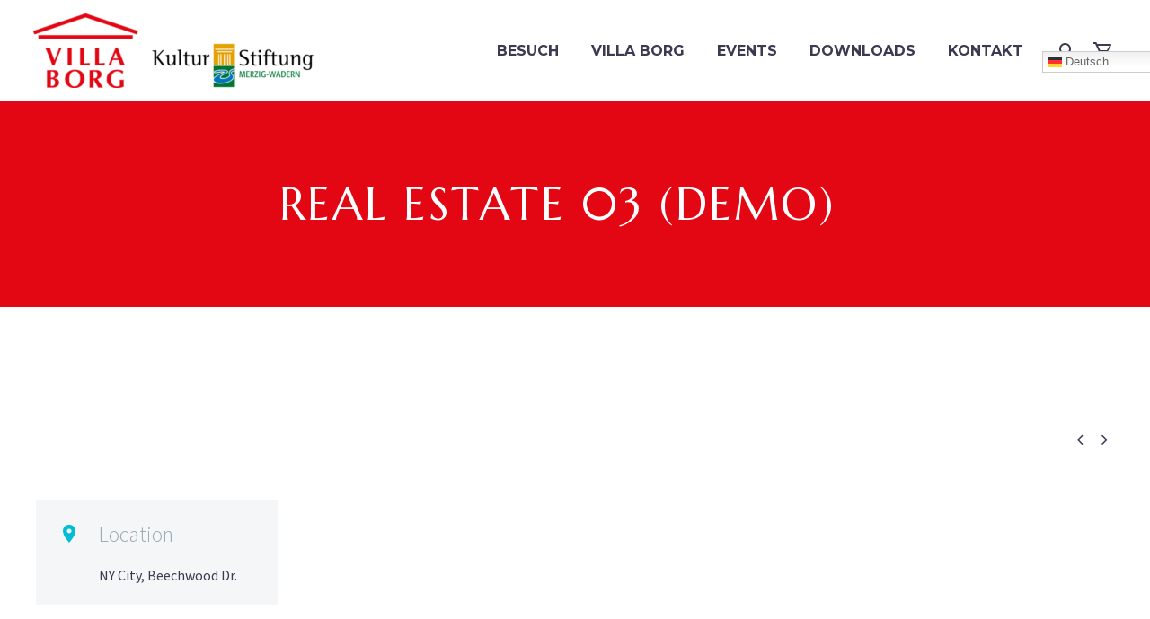

--- FILE ---
content_type: text/html; charset=UTF-8
request_url: https://www.villa-borg.de/pf/real-estate-03-3/
body_size: 16580
content:
<!DOCTYPE html>
<!--[if IE 7]>
<html class="ie ie7" lang="de" xmlns:og="http://ogp.me/ns#" xmlns:fb="http://ogp.me/ns/fb#">
<![endif]-->
<!--[if IE 8]>
<html class="ie ie8" lang="de" xmlns:og="http://ogp.me/ns#" xmlns:fb="http://ogp.me/ns/fb#">
<![endif]-->
<!--[if !(IE 7) | !(IE 8) ]><!-->
<html lang="de" xmlns:og="http://ogp.me/ns#" xmlns:fb="http://ogp.me/ns/fb#">
<!--<![endif]-->
<head>
	<meta charset="UTF-8">
	<meta name="viewport" content="width=device-width, initial-scale=1.0" />
	<link rel="profile" href="http://gmpg.org/xfn/11">
	<link rel="pingback" href="https://www.villa-borg.de/xmlrpc.php">
	<style>.tgpli-background-inited { background-image: none !important; }img[data-tgpli-image-inited] { display:none !important;visibility:hidden !important; }</style>        <script type="text/javascript">
            window.tgpLazyItemsOptions = {
                visibilityOffset: 0,
                desktopEnable: true,
                mobileEnable: false            };
            window.tgpQueue = {
                nodes: [],
                add: function(id, data) {
                    data = data || {};
                    if (window.tgpLazyItems !== undefined) {
                        if (this.nodes.length > 0) {
                            window.tgpLazyItems.addNodes(this.flushNodes());
                        }
                        window.tgpLazyItems.addNode({
                            node: document.getElementById(id),
                            data: data
                        });
                    } else {
                        this.nodes.push({
                            node: document.getElementById(id),
                            data: data
                        });
                    }
                },
                flushNodes: function() {
                    return this.nodes.splice(0, this.nodes.length);
                }
            };
        </script>
        <script type="text/javascript" async src="https://www.villa-borg.de/wp-content/themes/villaborg/js/thegem-pagespeed-lazy-items.js"></script><title>Real Estate 03 (Demo) &#8211; VILLA BORG</title>
<meta name='robots' content='max-image-preview:large' />
<link rel='dns-prefetch' href='//fonts.googleapis.com' />
<link rel="alternate" type="application/rss+xml" title="VILLA BORG &raquo; Feed" href="https://www.villa-borg.de/feed/" />
<link rel="alternate" type="application/rss+xml" title="VILLA BORG &raquo; Kommentar-Feed" href="https://www.villa-borg.de/comments/feed/" />
<link rel="alternate" title="oEmbed (JSON)" type="application/json+oembed" href="https://www.villa-borg.de/wp-json/oembed/1.0/embed?url=https%3A%2F%2Fwww.villa-borg.de%2Fpf%2Freal-estate-03-3%2F" />
<link rel="alternate" title="oEmbed (XML)" type="text/xml+oembed" href="https://www.villa-borg.de/wp-json/oembed/1.0/embed?url=https%3A%2F%2Fwww.villa-borg.de%2Fpf%2Freal-estate-03-3%2F&#038;format=xml" />
<style id='wp-img-auto-sizes-contain-inline-css' type='text/css'>
img:is([sizes=auto i],[sizes^="auto," i]){contain-intrinsic-size:3000px 1500px}
/*# sourceURL=wp-img-auto-sizes-contain-inline-css */
</style>
<link rel='stylesheet' id='thegem-preloader-css' href='https://www.villa-borg.de/wp-content/themes/villaborg/css/thegem-preloader.css?ver=6.9' type='text/css' media='all' />
<style id='thegem-preloader-inline-css' type='text/css'>

		body:not(.compose-mode) .gem-icon-style-gradient span,
		body:not(.compose-mode) .gem-icon .gem-icon-half-1,
		body:not(.compose-mode) .gem-icon .gem-icon-half-2 {
			opacity: 0 !important;
			}
/*# sourceURL=thegem-preloader-inline-css */
</style>
<link rel='stylesheet' id='thegem-reset-css' href='https://www.villa-borg.de/wp-content/themes/villaborg/css/thegem-reset.css?ver=6.9' type='text/css' media='all' />
<link rel='stylesheet' id='thegem-grid-css' href='https://www.villa-borg.de/wp-content/themes/villaborg/css/thegem-grid.css?ver=6.9' type='text/css' media='all' />
<link rel='stylesheet' id='thegem-style-css' href='https://www.villa-borg.de/wp-content/themes/villaborg/style.css?ver=6.9' type='text/css' media='all' />
<link rel='stylesheet' id='thegem-child-style-css' href='https://www.villa-borg.de/wp-content/themes/villaborg-child/style.css?ver=6.9' type='text/css' media='all' />
<link rel='stylesheet' id='thegem-header-css' href='https://www.villa-borg.de/wp-content/themes/villaborg/css/thegem-header.css?ver=6.9' type='text/css' media='all' />
<link rel='stylesheet' id='thegem-widgets-css' href='https://www.villa-borg.de/wp-content/themes/villaborg/css/thegem-widgets.css?ver=6.9' type='text/css' media='all' />
<link rel='stylesheet' id='thegem-new-css-css' href='https://www.villa-borg.de/wp-content/themes/villaborg/css/thegem-new-css.css?ver=6.9' type='text/css' media='all' />
<link rel='stylesheet' id='perevazka-css-css-css' href='https://www.villa-borg.de/wp-content/themes/villaborg/css/thegem-perevazka-css.css?ver=6.9' type='text/css' media='all' />
<link rel='stylesheet' id='thegem-google-fonts-css' href='//fonts.googleapis.com/css?family=Source+Sans+Pro%3A200%2C200italic%2C300%2C300italic%2C400%2C400italic%2C600%2C600italic%2C700%2C700italic%2C900%2C900italic%7CMontserrat%3A100%2C100italic%2C200%2C200italic%2C300%2C300italic%2C400%2C400italic%2C500%2C500italic%2C600%2C600italic%2C700%2C700italic%2C800%2C800italic%2C900%2C900italic%7CMarcellus%3A400&#038;subset=cyrillic%2Ccyrillic-ext%2Cgreek%2Cgreek-ext%2Clatin%2Clatin-ext%2Cvietnamese&#038;ver=6.9' type='text/css' media='all' />
<link rel='stylesheet' id='thegem-custom-css' href='https://www.villa-borg.de/wp-content/themes/villaborg-child/css/custom-2h5NkWPk.css?ver=6.9' type='text/css' media='all' />
<style id='thegem-custom-inline-css' type='text/css'>
#page-title {background-color: #e30613;padding-top: 80px;padding-bottom: 80px;}#page-title h1,#page-title .title-rich-content {color: #ffffff;}.page-title-excerpt {color: #ffffff;margin-top: 18px;}#page-title .page-title-title {margin-top: 0px;}.page-title-inner,body .breadcrumbs{padding-left: 0px;padding-right: 0px;}body .page-title-block .breadcrumbs-container{	text-align: center;}.block-content {padding-top: 135px;}.block-content:last-of-type {padding-bottom: 110px;}#top-area {	display: block;}@media (max-width: 991px) {#page-title {padding-top: 80px;padding-bottom: 80px;}.page-title-inner, body .breadcrumbs{padding-left: 0px;padding-right: 0px;}.page-title-excerpt {margin-top: 18px;}#page-title .page-title-title {margin-top: 0px;}.block-content {}.block-content:last-of-type {}#top-area {	display: block;}}@media (max-width: 767px) {#page-title {padding-top: 80px;padding-bottom: 80px;}.page-title-inner,body .breadcrumbs{padding-left: 0px;padding-right: 0px;}.page-title-excerpt {margin-top: 18px;}#page-title .page-title-title {margin-top: 0px;}.block-content {}.block-content:last-of-type {}#top-area {	display: block;}}
/*# sourceURL=thegem-custom-inline-css */
</style>
<link rel='stylesheet' id='js_composer_front-css' href='https://www.villa-borg.de/wp-content/plugins/js_composer/assets/css/js_composer.min.css?ver=8.6.1' type='text/css' media='all' />
<link rel='stylesheet' id='thegem-additional-blog-1-css' href='https://www.villa-borg.de/wp-content/themes/villaborg/css/thegem-additional-blog-1.css?ver=6.9' type='text/css' media='all' />
<link rel='stylesheet' id='jquery-fancybox-css' href='https://www.villa-borg.de/wp-content/themes/villaborg/js/fancyBox/jquery.fancybox.min.css?ver=6.9' type='text/css' media='all' />
<link rel='stylesheet' id='thegem-vc_elements-css' href='https://www.villa-borg.de/wp-content/themes/villaborg/css/thegem-vc_elements.css?ver=6.9' type='text/css' media='all' />
<style id='wp-emoji-styles-inline-css' type='text/css'>

	img.wp-smiley, img.emoji {
		display: inline !important;
		border: none !important;
		box-shadow: none !important;
		height: 1em !important;
		width: 1em !important;
		margin: 0 0.07em !important;
		vertical-align: -0.1em !important;
		background: none !important;
		padding: 0 !important;
	}
/*# sourceURL=wp-emoji-styles-inline-css */
</style>
<link rel='stylesheet' id='wp-block-library-css' href='https://www.villa-borg.de/wp-includes/css/dist/block-library/style.min.css?ver=6.9' type='text/css' media='all' />
<link rel='stylesheet' id='wc-blocks-style-css' href='https://www.villa-borg.de/wp-content/plugins/woocommerce/assets/client/blocks/wc-blocks.css?ver=wc-10.4.3' type='text/css' media='all' />
<style id='global-styles-inline-css' type='text/css'>
:root{--wp--preset--aspect-ratio--square: 1;--wp--preset--aspect-ratio--4-3: 4/3;--wp--preset--aspect-ratio--3-4: 3/4;--wp--preset--aspect-ratio--3-2: 3/2;--wp--preset--aspect-ratio--2-3: 2/3;--wp--preset--aspect-ratio--16-9: 16/9;--wp--preset--aspect-ratio--9-16: 9/16;--wp--preset--color--black: #000000;--wp--preset--color--cyan-bluish-gray: #abb8c3;--wp--preset--color--white: #ffffff;--wp--preset--color--pale-pink: #f78da7;--wp--preset--color--vivid-red: #cf2e2e;--wp--preset--color--luminous-vivid-orange: #ff6900;--wp--preset--color--luminous-vivid-amber: #fcb900;--wp--preset--color--light-green-cyan: #7bdcb5;--wp--preset--color--vivid-green-cyan: #00d084;--wp--preset--color--pale-cyan-blue: #8ed1fc;--wp--preset--color--vivid-cyan-blue: #0693e3;--wp--preset--color--vivid-purple: #9b51e0;--wp--preset--gradient--vivid-cyan-blue-to-vivid-purple: linear-gradient(135deg,rgb(6,147,227) 0%,rgb(155,81,224) 100%);--wp--preset--gradient--light-green-cyan-to-vivid-green-cyan: linear-gradient(135deg,rgb(122,220,180) 0%,rgb(0,208,130) 100%);--wp--preset--gradient--luminous-vivid-amber-to-luminous-vivid-orange: linear-gradient(135deg,rgb(252,185,0) 0%,rgb(255,105,0) 100%);--wp--preset--gradient--luminous-vivid-orange-to-vivid-red: linear-gradient(135deg,rgb(255,105,0) 0%,rgb(207,46,46) 100%);--wp--preset--gradient--very-light-gray-to-cyan-bluish-gray: linear-gradient(135deg,rgb(238,238,238) 0%,rgb(169,184,195) 100%);--wp--preset--gradient--cool-to-warm-spectrum: linear-gradient(135deg,rgb(74,234,220) 0%,rgb(151,120,209) 20%,rgb(207,42,186) 40%,rgb(238,44,130) 60%,rgb(251,105,98) 80%,rgb(254,248,76) 100%);--wp--preset--gradient--blush-light-purple: linear-gradient(135deg,rgb(255,206,236) 0%,rgb(152,150,240) 100%);--wp--preset--gradient--blush-bordeaux: linear-gradient(135deg,rgb(254,205,165) 0%,rgb(254,45,45) 50%,rgb(107,0,62) 100%);--wp--preset--gradient--luminous-dusk: linear-gradient(135deg,rgb(255,203,112) 0%,rgb(199,81,192) 50%,rgb(65,88,208) 100%);--wp--preset--gradient--pale-ocean: linear-gradient(135deg,rgb(255,245,203) 0%,rgb(182,227,212) 50%,rgb(51,167,181) 100%);--wp--preset--gradient--electric-grass: linear-gradient(135deg,rgb(202,248,128) 0%,rgb(113,206,126) 100%);--wp--preset--gradient--midnight: linear-gradient(135deg,rgb(2,3,129) 0%,rgb(40,116,252) 100%);--wp--preset--font-size--small: 13px;--wp--preset--font-size--medium: 20px;--wp--preset--font-size--large: 36px;--wp--preset--font-size--x-large: 42px;--wp--preset--spacing--20: 0.44rem;--wp--preset--spacing--30: 0.67rem;--wp--preset--spacing--40: 1rem;--wp--preset--spacing--50: 1.5rem;--wp--preset--spacing--60: 2.25rem;--wp--preset--spacing--70: 3.38rem;--wp--preset--spacing--80: 5.06rem;--wp--preset--shadow--natural: 6px 6px 9px rgba(0, 0, 0, 0.2);--wp--preset--shadow--deep: 12px 12px 50px rgba(0, 0, 0, 0.4);--wp--preset--shadow--sharp: 6px 6px 0px rgba(0, 0, 0, 0.2);--wp--preset--shadow--outlined: 6px 6px 0px -3px rgb(255, 255, 255), 6px 6px rgb(0, 0, 0);--wp--preset--shadow--crisp: 6px 6px 0px rgb(0, 0, 0);}:where(.is-layout-flex){gap: 0.5em;}:where(.is-layout-grid){gap: 0.5em;}body .is-layout-flex{display: flex;}.is-layout-flex{flex-wrap: wrap;align-items: center;}.is-layout-flex > :is(*, div){margin: 0;}body .is-layout-grid{display: grid;}.is-layout-grid > :is(*, div){margin: 0;}:where(.wp-block-columns.is-layout-flex){gap: 2em;}:where(.wp-block-columns.is-layout-grid){gap: 2em;}:where(.wp-block-post-template.is-layout-flex){gap: 1.25em;}:where(.wp-block-post-template.is-layout-grid){gap: 1.25em;}.has-black-color{color: var(--wp--preset--color--black) !important;}.has-cyan-bluish-gray-color{color: var(--wp--preset--color--cyan-bluish-gray) !important;}.has-white-color{color: var(--wp--preset--color--white) !important;}.has-pale-pink-color{color: var(--wp--preset--color--pale-pink) !important;}.has-vivid-red-color{color: var(--wp--preset--color--vivid-red) !important;}.has-luminous-vivid-orange-color{color: var(--wp--preset--color--luminous-vivid-orange) !important;}.has-luminous-vivid-amber-color{color: var(--wp--preset--color--luminous-vivid-amber) !important;}.has-light-green-cyan-color{color: var(--wp--preset--color--light-green-cyan) !important;}.has-vivid-green-cyan-color{color: var(--wp--preset--color--vivid-green-cyan) !important;}.has-pale-cyan-blue-color{color: var(--wp--preset--color--pale-cyan-blue) !important;}.has-vivid-cyan-blue-color{color: var(--wp--preset--color--vivid-cyan-blue) !important;}.has-vivid-purple-color{color: var(--wp--preset--color--vivid-purple) !important;}.has-black-background-color{background-color: var(--wp--preset--color--black) !important;}.has-cyan-bluish-gray-background-color{background-color: var(--wp--preset--color--cyan-bluish-gray) !important;}.has-white-background-color{background-color: var(--wp--preset--color--white) !important;}.has-pale-pink-background-color{background-color: var(--wp--preset--color--pale-pink) !important;}.has-vivid-red-background-color{background-color: var(--wp--preset--color--vivid-red) !important;}.has-luminous-vivid-orange-background-color{background-color: var(--wp--preset--color--luminous-vivid-orange) !important;}.has-luminous-vivid-amber-background-color{background-color: var(--wp--preset--color--luminous-vivid-amber) !important;}.has-light-green-cyan-background-color{background-color: var(--wp--preset--color--light-green-cyan) !important;}.has-vivid-green-cyan-background-color{background-color: var(--wp--preset--color--vivid-green-cyan) !important;}.has-pale-cyan-blue-background-color{background-color: var(--wp--preset--color--pale-cyan-blue) !important;}.has-vivid-cyan-blue-background-color{background-color: var(--wp--preset--color--vivid-cyan-blue) !important;}.has-vivid-purple-background-color{background-color: var(--wp--preset--color--vivid-purple) !important;}.has-black-border-color{border-color: var(--wp--preset--color--black) !important;}.has-cyan-bluish-gray-border-color{border-color: var(--wp--preset--color--cyan-bluish-gray) !important;}.has-white-border-color{border-color: var(--wp--preset--color--white) !important;}.has-pale-pink-border-color{border-color: var(--wp--preset--color--pale-pink) !important;}.has-vivid-red-border-color{border-color: var(--wp--preset--color--vivid-red) !important;}.has-luminous-vivid-orange-border-color{border-color: var(--wp--preset--color--luminous-vivid-orange) !important;}.has-luminous-vivid-amber-border-color{border-color: var(--wp--preset--color--luminous-vivid-amber) !important;}.has-light-green-cyan-border-color{border-color: var(--wp--preset--color--light-green-cyan) !important;}.has-vivid-green-cyan-border-color{border-color: var(--wp--preset--color--vivid-green-cyan) !important;}.has-pale-cyan-blue-border-color{border-color: var(--wp--preset--color--pale-cyan-blue) !important;}.has-vivid-cyan-blue-border-color{border-color: var(--wp--preset--color--vivid-cyan-blue) !important;}.has-vivid-purple-border-color{border-color: var(--wp--preset--color--vivid-purple) !important;}.has-vivid-cyan-blue-to-vivid-purple-gradient-background{background: var(--wp--preset--gradient--vivid-cyan-blue-to-vivid-purple) !important;}.has-light-green-cyan-to-vivid-green-cyan-gradient-background{background: var(--wp--preset--gradient--light-green-cyan-to-vivid-green-cyan) !important;}.has-luminous-vivid-amber-to-luminous-vivid-orange-gradient-background{background: var(--wp--preset--gradient--luminous-vivid-amber-to-luminous-vivid-orange) !important;}.has-luminous-vivid-orange-to-vivid-red-gradient-background{background: var(--wp--preset--gradient--luminous-vivid-orange-to-vivid-red) !important;}.has-very-light-gray-to-cyan-bluish-gray-gradient-background{background: var(--wp--preset--gradient--very-light-gray-to-cyan-bluish-gray) !important;}.has-cool-to-warm-spectrum-gradient-background{background: var(--wp--preset--gradient--cool-to-warm-spectrum) !important;}.has-blush-light-purple-gradient-background{background: var(--wp--preset--gradient--blush-light-purple) !important;}.has-blush-bordeaux-gradient-background{background: var(--wp--preset--gradient--blush-bordeaux) !important;}.has-luminous-dusk-gradient-background{background: var(--wp--preset--gradient--luminous-dusk) !important;}.has-pale-ocean-gradient-background{background: var(--wp--preset--gradient--pale-ocean) !important;}.has-electric-grass-gradient-background{background: var(--wp--preset--gradient--electric-grass) !important;}.has-midnight-gradient-background{background: var(--wp--preset--gradient--midnight) !important;}.has-small-font-size{font-size: var(--wp--preset--font-size--small) !important;}.has-medium-font-size{font-size: var(--wp--preset--font-size--medium) !important;}.has-large-font-size{font-size: var(--wp--preset--font-size--large) !important;}.has-x-large-font-size{font-size: var(--wp--preset--font-size--x-large) !important;}
/*# sourceURL=global-styles-inline-css */
</style>

<style id='classic-theme-styles-inline-css' type='text/css'>
/*! This file is auto-generated */
.wp-block-button__link{color:#fff;background-color:#32373c;border-radius:9999px;box-shadow:none;text-decoration:none;padding:calc(.667em + 2px) calc(1.333em + 2px);font-size:1.125em}.wp-block-file__button{background:#32373c;color:#fff;text-decoration:none}
/*# sourceURL=/wp-includes/css/classic-themes.min.css */
</style>
<link rel='stylesheet' id='contact-form-7-css' href='https://www.villa-borg.de/wp-content/plugins/contact-form-7/includes/css/styles.css?ver=6.1.4' type='text/css' media='all' />
<style id='woocommerce-inline-inline-css' type='text/css'>
.woocommerce form .form-row .required { visibility: visible; }
/*# sourceURL=woocommerce-inline-inline-css */
</style>
<link rel='stylesheet' id='thegem-woocommerce-minicart-css' href='https://www.villa-borg.de/wp-content/themes/villaborg/css/thegem-woocommerce-minicart.css?ver=6.9' type='text/css' media='all' />
<link rel='stylesheet' id='thegem_js_composer_front-css' href='https://www.villa-borg.de/wp-content/themes/villaborg/css/thegem-js_composer_columns.css?ver=6.9' type='text/css' media='all' />
<link rel='stylesheet' id='woocommerce-gzd-layout-css' href='https://www.villa-borg.de/wp-content/plugins/woocommerce-germanized/build/static/layout-styles.css?ver=3.20.5' type='text/css' media='all' />
<style id='woocommerce-gzd-layout-inline-css' type='text/css'>
.woocommerce-checkout .shop_table { background-color: #eeeeee; } .product p.deposit-packaging-type { font-size: 1.25em !important; } p.woocommerce-shipping-destination { display: none; }
                .wc-gzd-nutri-score-value-a {
                    background: url(https://www.villa-borg.de/wp-content/plugins/woocommerce-germanized/assets/images/nutri-score-a.svg) no-repeat;
                }
                .wc-gzd-nutri-score-value-b {
                    background: url(https://www.villa-borg.de/wp-content/plugins/woocommerce-germanized/assets/images/nutri-score-b.svg) no-repeat;
                }
                .wc-gzd-nutri-score-value-c {
                    background: url(https://www.villa-borg.de/wp-content/plugins/woocommerce-germanized/assets/images/nutri-score-c.svg) no-repeat;
                }
                .wc-gzd-nutri-score-value-d {
                    background: url(https://www.villa-borg.de/wp-content/plugins/woocommerce-germanized/assets/images/nutri-score-d.svg) no-repeat;
                }
                .wc-gzd-nutri-score-value-e {
                    background: url(https://www.villa-borg.de/wp-content/plugins/woocommerce-germanized/assets/images/nutri-score-e.svg) no-repeat;
                }
            
/*# sourceURL=woocommerce-gzd-layout-inline-css */
</style>
<script type="text/javascript" id="thegem-settings-init-js-extra">
/* <![CDATA[ */
var gemSettings = {"isTouch":"","forcedLasyDisabled":"","tabletPortrait":"","tabletLandscape":"","topAreaMobileDisable":"","parallaxDisabled":"","fillTopArea":"","themePath":"https://www.villa-borg.de/wp-content/themes/villaborg","rootUrl":"https://www.villa-borg.de","mobileEffectsEnabled":"","isRTL":""};
//# sourceURL=thegem-settings-init-js-extra
/* ]]> */
</script>
<script type="text/javascript" src="https://www.villa-borg.de/wp-content/themes/villaborg/js/thegem-settings-init.js?ver=6.9" id="thegem-settings-init-js"></script>
<script type="text/javascript" src="https://www.villa-borg.de/wp-content/themes/villaborg/js/thegem-fullwidth-loader.js?ver=6.9" id="thegem-fullwidth-optimizer-js"></script>
<script type="text/javascript" src="https://www.villa-borg.de/wp-includes/js/jquery/jquery.min.js?ver=3.7.1" id="jquery-core-js"></script>
<script type="text/javascript" src="https://www.villa-borg.de/wp-includes/js/jquery/jquery-migrate.min.js?ver=3.4.1" id="jquery-migrate-js"></script>
<script type="text/javascript" src="https://www.villa-borg.de/wp-content/plugins/revslider/public/assets/js/rbtools.min.js?ver=6.6.20" async id="tp-tools-js"></script>
<script type="text/javascript" src="https://www.villa-borg.de/wp-content/plugins/revslider/public/assets/js/rs6.min.js?ver=6.6.20" async id="revmin-js"></script>
<script type="text/javascript" src="https://www.villa-borg.de/wp-content/plugins/woocommerce/assets/js/jquery-blockui/jquery.blockUI.min.js?ver=2.7.0-wc.10.4.3" id="wc-jquery-blockui-js" data-wp-strategy="defer"></script>
<script type="text/javascript" id="wc-add-to-cart-js-extra">
/* <![CDATA[ */
var wc_add_to_cart_params = {"ajax_url":"/wp-admin/admin-ajax.php","wc_ajax_url":"/?wc-ajax=%%endpoint%%","i18n_view_cart":"Warenkorb anzeigen","cart_url":"https://www.villa-borg.de/cart/","is_cart":"","cart_redirect_after_add":"no"};
//# sourceURL=wc-add-to-cart-js-extra
/* ]]> */
</script>
<script type="text/javascript" src="https://www.villa-borg.de/wp-content/plugins/woocommerce/assets/js/frontend/add-to-cart.min.js?ver=10.4.3" id="wc-add-to-cart-js" data-wp-strategy="defer"></script>
<script type="text/javascript" src="https://www.villa-borg.de/wp-content/plugins/woocommerce/assets/js/js-cookie/js.cookie.min.js?ver=2.1.4-wc.10.4.3" id="wc-js-cookie-js" defer="defer" data-wp-strategy="defer"></script>
<script type="text/javascript" id="woocommerce-js-extra">
/* <![CDATA[ */
var woocommerce_params = {"ajax_url":"/wp-admin/admin-ajax.php","wc_ajax_url":"/?wc-ajax=%%endpoint%%","i18n_password_show":"Passwort anzeigen","i18n_password_hide":"Passwort ausblenden"};
//# sourceURL=woocommerce-js-extra
/* ]]> */
</script>
<script type="text/javascript" src="https://www.villa-borg.de/wp-content/plugins/woocommerce/assets/js/frontend/woocommerce.min.js?ver=10.4.3" id="woocommerce-js" defer="defer" data-wp-strategy="defer"></script>
<script type="text/javascript" src="https://www.villa-borg.de/wp-content/plugins/js_composer/assets/js/vendors/woocommerce-add-to-cart.js?ver=8.6.1" id="vc_woocommerce-add-to-cart-js-js"></script>
<script></script><link rel="https://api.w.org/" href="https://www.villa-borg.de/wp-json/" /><link rel="EditURI" type="application/rsd+xml" title="RSD" href="https://www.villa-borg.de/xmlrpc.php?rsd" />
<meta name="generator" content="WordPress 6.9" />
<meta name="generator" content="WooCommerce 10.4.3" />
<link rel="canonical" href="https://www.villa-borg.de/pf/real-estate-03-3/" />
<link rel='shortlink' href='https://www.villa-borg.de/?p=10854' />
	<noscript><style>.woocommerce-product-gallery{ opacity: 1 !important; }</style></noscript>
	<style type="text/css">.recentcomments a{display:inline !important;padding:0 !important;margin:0 !important;}</style><meta name="generator" content="Powered by WPBakery Page Builder - drag and drop page builder for WordPress."/>
<style data-type="vc_custom-css">@media (min-width: 1212px) {
#page-title .container,
#site-header .container {
    width: 100%;
}}

div#page-title {
    padding-right: 40px;
}
.page-title-block .breadcrumbs {
    display: inline-block;
    padding-right: 40px;
}</style><meta name="generator" content="Powered by Slider Revolution 6.6.20 - responsive, Mobile-Friendly Slider Plugin for WordPress with comfortable drag and drop interface." />
<link rel="icon" href="https://www.villa-borg.de/wp-content/uploads/2019/02/492.png" sizes="32x32" />
<link rel="icon" href="https://www.villa-borg.de/wp-content/uploads/2019/02/492.png" sizes="192x192" />
<link rel="apple-touch-icon" href="https://www.villa-borg.de/wp-content/uploads/2019/02/492.png" />
<meta name="msapplication-TileImage" content="https://www.villa-borg.de/wp-content/uploads/2019/02/492.png" />
<script>if(document.querySelector('[data-type="vc_custom-css"]')) {document.head.appendChild(document.querySelector('[data-type="vc_custom-css"]'));}</script><script>function setREVStartSize(e){
			//window.requestAnimationFrame(function() {
				window.RSIW = window.RSIW===undefined ? window.innerWidth : window.RSIW;
				window.RSIH = window.RSIH===undefined ? window.innerHeight : window.RSIH;
				try {
					var pw = document.getElementById(e.c).parentNode.offsetWidth,
						newh;
					pw = pw===0 || isNaN(pw) || (e.l=="fullwidth" || e.layout=="fullwidth") ? window.RSIW : pw;
					e.tabw = e.tabw===undefined ? 0 : parseInt(e.tabw);
					e.thumbw = e.thumbw===undefined ? 0 : parseInt(e.thumbw);
					e.tabh = e.tabh===undefined ? 0 : parseInt(e.tabh);
					e.thumbh = e.thumbh===undefined ? 0 : parseInt(e.thumbh);
					e.tabhide = e.tabhide===undefined ? 0 : parseInt(e.tabhide);
					e.thumbhide = e.thumbhide===undefined ? 0 : parseInt(e.thumbhide);
					e.mh = e.mh===undefined || e.mh=="" || e.mh==="auto" ? 0 : parseInt(e.mh,0);
					if(e.layout==="fullscreen" || e.l==="fullscreen")
						newh = Math.max(e.mh,window.RSIH);
					else{
						e.gw = Array.isArray(e.gw) ? e.gw : [e.gw];
						for (var i in e.rl) if (e.gw[i]===undefined || e.gw[i]===0) e.gw[i] = e.gw[i-1];
						e.gh = e.el===undefined || e.el==="" || (Array.isArray(e.el) && e.el.length==0)? e.gh : e.el;
						e.gh = Array.isArray(e.gh) ? e.gh : [e.gh];
						for (var i in e.rl) if (e.gh[i]===undefined || e.gh[i]===0) e.gh[i] = e.gh[i-1];
											
						var nl = new Array(e.rl.length),
							ix = 0,
							sl;
						e.tabw = e.tabhide>=pw ? 0 : e.tabw;
						e.thumbw = e.thumbhide>=pw ? 0 : e.thumbw;
						e.tabh = e.tabhide>=pw ? 0 : e.tabh;
						e.thumbh = e.thumbhide>=pw ? 0 : e.thumbh;
						for (var i in e.rl) nl[i] = e.rl[i]<window.RSIW ? 0 : e.rl[i];
						sl = nl[0];
						for (var i in nl) if (sl>nl[i] && nl[i]>0) { sl = nl[i]; ix=i;}
						var m = pw>(e.gw[ix]+e.tabw+e.thumbw) ? 1 : (pw-(e.tabw+e.thumbw)) / (e.gw[ix]);
						newh =  (e.gh[ix] * m) + (e.tabh + e.thumbh);
					}
					var el = document.getElementById(e.c);
					if (el!==null && el) el.style.height = newh+"px";
					el = document.getElementById(e.c+"_wrapper");
					if (el!==null && el) {
						el.style.height = newh+"px";
						el.style.display = "block";
					}
				} catch(e){
					console.log("Failure at Presize of Slider:" + e)
				}
			//});
		  };</script>
		<style type="text/css" id="wp-custom-css">
			span.minicart-item-count {
    display: none;
}
#primary-menu.no-responsive > li > a, #primary-menu.no-responsive > li.megamenu-enable > ul > li span.megamenu-column-header a, .widget_nav_menu > div > ul > li > a, .widget_submenu > div > ul > li > a, .widget_pages > ul > li > a, .widget_categories > ul > li > a, .widget_product_categories > ul > li > a {
    font-size: 16px;
}

.blog-style-masonry .post-meta-author {display:none;}
.info.clearfix {
    display: none;
}
.products .category-overlay{
    display: none;
}
span.ticket-cost {
    display: none;
}		</style>
		<noscript><style> .wpb_animate_when_almost_visible { opacity: 1; }</style></noscript>
<meta property="og:title" content="Real Estate 03 (Demo)"/>
<meta property="og:description" content="Real estate &amp; multi-purpose 100% width trendy template"/>
<meta property="og:site_name" content="VILLA BORG"/>
<meta property="og:type" content="article"/>
<meta property="og:url" content="https://www.villa-borg.de/pf/real-estate-03-3/"/>

<meta itemprop="name" content="Real Estate 03 (Demo)"/>
<meta itemprop="description" content="Real estate &amp; multi-purpose 100% width trendy template"/>
		


<link rel='stylesheet' id='thegem-lazy-loading-animations-css' href='https://www.villa-borg.de/wp-content/themes/villaborg/css/thegem-lazy-loading-animations.css?ver=6.9' type='text/css' media='all' />
<link rel='stylesheet' id='rs-plugin-settings-css' href='https://www.villa-borg.de/wp-content/plugins/revslider/public/assets/css/rs6.css?ver=6.6.20' type='text/css' media='all' />
<style id='rs-plugin-settings-inline-css' type='text/css'>
#rs-demo-id {}
/*# sourceURL=rs-plugin-settings-inline-css */
</style>
</head>


<body class="wp-singular thegem_pf_item-template-default single single-thegem_pf_item postid-10854 wp-theme-villaborg wp-child-theme-villaborg-child theme-villaborg woocommerce-no-js ally-default mobile-cart-position-top wpb-js-composer js-comp-ver-8.6.1 vc_responsive">




<div id="page" class="layout-fullwidth header-style-3">

			<a href="#page" class="scroll-top-button"></a>
	
	
		
		<div id="site-header-wrapper"  class="  sticky-header-on-mobile" >

			
			<div class="menu-overlay"></div>
			<header id="site-header" class="site-header animated-header mobile-menu-layout-overlay" role="banner">
								
				<div class="header-background">
					<div class="container container-fullwidth">
						<div class="header-main logo-position-left header-layout-default header-layout-fullwidth header-style-3">
															<div class="mobile-cart"><a href="https://www.villa-borg.de/cart/" class="minicart-menu-link temp empty"><span class="minicart-item-count">0</span></a></div><div class="mobile-minicart-overlay"></div>								<div class="site-title">
											<div class="site-logo" style="width:312px;">
			<a href="https://www.villa-borg.de/" rel="home">
									<span class="logo"><img data-tgpli-src="https://www.villa-borg.de/wp-content/uploads/thegem-logos/logo_bf5ef8c2b93db34f913d22e364248f95_1x.png" data-tgpli-srcset="https://www.villa-borg.de/wp-content/uploads/thegem-logos/logo_bf5ef8c2b93db34f913d22e364248f95_1x.png 1x,https://www.villa-borg.de/wp-content/uploads/thegem-logos/logo_bf5ef8c2b93db34f913d22e364248f95_2x.png 2x,https://www.villa-borg.de/wp-content/uploads/thegem-logos/logo_bf5ef8c2b93db34f913d22e364248f95_3x.png 3x" alt="VILLA BORG" style="width:312px;" class="default" data-tgpli-inited data-tgpli-image-inited id="tgpli-6973dc5114d9f" /><script>window.tgpQueue.add('tgpli-6973dc5114d9f')</script><noscript><img src="https://www.villa-borg.de/wp-content/uploads/thegem-logos/logo_bf5ef8c2b93db34f913d22e364248f95_1x.png" srcset="https://www.villa-borg.de/wp-content/uploads/thegem-logos/logo_bf5ef8c2b93db34f913d22e364248f95_1x.png 1x,https://www.villa-borg.de/wp-content/uploads/thegem-logos/logo_bf5ef8c2b93db34f913d22e364248f95_2x.png 2x,https://www.villa-borg.de/wp-content/uploads/thegem-logos/logo_bf5ef8c2b93db34f913d22e364248f95_3x.png 3x" alt="VILLA BORG" style="width:312px;" class="default"/></noscript><img data-tgpli-src="https://www.villa-borg.de/wp-content/uploads/thegem-logos/logo_e8503441ad82771eb360fa59ed9e7ae1_1x.png" data-tgpli-srcset="https://www.villa-borg.de/wp-content/uploads/thegem-logos/logo_e8503441ad82771eb360fa59ed9e7ae1_1x.png 1x,https://www.villa-borg.de/wp-content/uploads/thegem-logos/logo_e8503441ad82771eb360fa59ed9e7ae1_2x.png 2x,https://www.villa-borg.de/wp-content/uploads/thegem-logos/logo_e8503441ad82771eb360fa59ed9e7ae1_3x.png 3x" alt="VILLA BORG" style="width:200px;" class="small" data-tgpli-inited data-tgpli-image-inited id="tgpli-6973dc5114db6" /><script>window.tgpQueue.add('tgpli-6973dc5114db6')</script><noscript><img src="https://www.villa-borg.de/wp-content/uploads/thegem-logos/logo_e8503441ad82771eb360fa59ed9e7ae1_1x.png" srcset="https://www.villa-borg.de/wp-content/uploads/thegem-logos/logo_e8503441ad82771eb360fa59ed9e7ae1_1x.png 1x,https://www.villa-borg.de/wp-content/uploads/thegem-logos/logo_e8503441ad82771eb360fa59ed9e7ae1_2x.png 2x,https://www.villa-borg.de/wp-content/uploads/thegem-logos/logo_e8503441ad82771eb360fa59ed9e7ae1_3x.png 3x" alt="VILLA BORG" style="width:200px;" class="small"/></noscript></span>
							</a>
		</div>
										</div>
																											<nav id="primary-navigation" class="site-navigation primary-navigation" role="navigation">
											<button class="menu-toggle dl-trigger">Primary Menu<span class="menu-line-1"></span><span class="menu-line-2"></span><span class="menu-line-3"></span></button><div class="overlay-menu-wrapper"><div class="overlay-menu-table"><div class="overlay-menu-row"><div class="overlay-menu-cell">																							<ul id="primary-menu" class="nav-menu styled no-responsive"><li id="menu-item-30817" class="menu-item menu-item-type-custom menu-item-object-custom menu-item-has-children menu-item-parent menu-item-30817 megamenu-enable megamenu-style-default megamenu-first-element"><a href="#">Besuch</a><span class="menu-item-parent-toggle"></span>
<ul class="sub-menu styled megamenu-empty-right megamenu-empty-top megamenu-empty-bottom" data-megamenu-columns="3"  style="padding-left:20px; padding-right:0px; padding-top:0px; padding-bottom:0px; ">
	<li id="menu-item-30732" class="menu-item menu-item-type-post_type menu-item-object-page menu-item-30732 megamenu-first-element" style="width: 300px;" ><span class="megamenu-column-header"><a href="https://www.villa-borg.de/allgemeine-informationen/">Allgemeine Informationen</a></span></li>
	<li id="menu-item-30871" class="menu-item menu-item-type-post_type menu-item-object-page menu-item-30871" style="width: 300px;" ><span class="megamenu-column-header"><a href="https://www.villa-borg.de/anreise/">Anreise</a></span></li>
	<li id="menu-item-30872" class="menu-item menu-item-type-post_type menu-item-object-page menu-item-30872" style="width: 300px;" ><span class="megamenu-column-header"><a href="https://www.villa-borg.de/barrierefreiheit/">Barrierefreiheit</a></span></li>
	<li class="megamenu-new-row"></li><li id="menu-item-30876" class="menu-item menu-item-type-post_type menu-item-object-page menu-item-30876 megamenu-first-element" style="width: 300px;" ><span class="megamenu-column-header"><a href="https://www.villa-borg.de/essen-und-trinken/">Essen und Trinken</a></span></li>
	<li id="menu-item-30875" class="menu-item menu-item-type-post_type menu-item-object-page menu-item-30875" style="width: 300px;" ><span class="megamenu-column-header"><a href="https://www.villa-borg.de/filmen-fotografieren-und-drohnen/">Film &#038; Foto</a></span></li>
	<li id="menu-item-30881" class="menu-item menu-item-type-post_type menu-item-object-page menu-item-30881" style="width: 300px;" ><span class="megamenu-column-header"><a href="https://www.villa-borg.de/buchung-stornierung/">Buchung &#038; Stornierung</a></span></li>
	<li class="megamenu-new-row"></li><li id="menu-item-30890" class="menu-item menu-item-type-post_type menu-item-object-page menu-item-30890 megamenu-first-element" style="width: 300px;" ><span class="megamenu-column-header"><a href="https://www.villa-borg.de/hunde/">Hunde</a></span></li>
	<li id="menu-item-30575" class="menu-item menu-item-type-post_type menu-item-object-page menu-item-has-children menu-item-parent menu-item-30575" style="width: 300px;" ><span class="megamenu-column-header"><a href="https://www.villa-borg.de/kinder-schulklassen/">Kinder &#038; Schulklassen</a></span><span class="menu-item-parent-toggle"></span>
	<ul class="sub-menu styled ">
		<li id="menu-item-30746" class="menu-item menu-item-type-post_type menu-item-object-page menu-item-30746"><a href="https://www.villa-borg.de/tagesprogramm-fuer-schulklassen/">Tagesprogramm für Schulklassen</a></li>
		<li id="menu-item-30731" class="menu-item menu-item-type-post_type menu-item-object-page menu-item-30731"><a href="https://www.villa-borg.de/kinder-erlebnisprogramme/">Erlebnisprogramme</a></li>
		<li id="menu-item-30733" class="menu-item menu-item-type-post_type menu-item-object-page menu-item-30733"><a href="https://www.villa-borg.de/kindergeburtstag/">Kindergeburtstag</a></li>
		<li id="menu-item-30634" class="menu-item menu-item-type-post_type menu-item-object-page menu-item-30634"><a href="https://www.villa-borg.de/30629-2/">Museumskoffer</a></li>
	</ul>
</li>
	<li id="menu-item-30873" class="menu-item menu-item-type-post_type menu-item-object-page menu-item-30873" style="width: 300px;" ><span class="megamenu-column-header"><a href="https://www.villa-borg.de/sportlich/">Sportlich</a></span></li>
	<li class="megamenu-new-row"></li><li id="menu-item-30627" class="menu-item menu-item-type-post_type menu-item-object-page menu-item-30627 megamenu-first-element" style="width: 300px;" ><span class="megamenu-column-header"><a href="https://www.villa-borg.de/geocaching/">Geocaching</a></span></li>
	<li id="menu-item-31951" class="menu-item menu-item-type-post_type menu-item-object-page menu-item-31951" style="width: 300px;" ><span class="megamenu-column-header"><a href="https://www.villa-borg.de/haustiere/">Haustiere</a></span></li>
	<li id="menu-item-33175" class="menu-item menu-item-type-post_type menu-item-object-page menu-item-33175" style="width: 300px;" ><span class="megamenu-column-header"><a href="https://www.villa-borg.de/hausordnung/">Hausordnung</a></span></li>
	<li class="megamenu-new-row"></li><li id="menu-item-31769" class="menu-item menu-item-type-post_type menu-item-object-page menu-item-31769 megamenu-first-element" style="width: 300px;" ><span class="megamenu-column-header"><a href="https://www.villa-borg.de/aktuelles/">Aktuelles</a></span></li>
</ul>
</li>
<li id="menu-item-30090" class="menu-item menu-item-type-post_type menu-item-object-page menu-item-home menu-item-has-children menu-item-parent menu-item-30090 megamenu-enable megamenu-style-default megamenu-first-element"><a href="https://www.villa-borg.de/">VILLA BORG</a><span class="menu-item-parent-toggle"></span>
<ul class="sub-menu styled megamenu-empty-right megamenu-empty-top megamenu-empty-bottom" data-megamenu-columns="3"  style="padding-left:20px; padding-right:0px; padding-top:0px; padding-bottom:0px; ">
	<li id="menu-item-30110" class="menu-item menu-item-type-post_type menu-item-object-page menu-item-has-children menu-item-parent menu-item-30110 megamenu-first-element" style="width: 300px;" ><span class="megamenu-column-header"><a href="https://www.villa-borg.de/geschichte/">Geschichte</a></span><span class="menu-item-parent-toggle"></span>
	<ul class="sub-menu styled ">
		<li id="menu-item-31152" class="menu-item menu-item-type-post_type menu-item-object-page menu-item-31152"><a href="https://www.villa-borg.de/forschungsgeschichte/">Forschungsgeschichte</a></li>
		<li id="menu-item-31153" class="menu-item menu-item-type-post_type menu-item-object-page menu-item-has-children menu-item-parent menu-item-31153"><a href="https://www.villa-borg.de/grabungsgeschichte/">Grabungsgeschichte</a><span class="menu-item-parent-toggle"></span>
		<ul class="sub-menu styled ">
			<li id="menu-item-31202" class="menu-item menu-item-type-post_type menu-item-object-page menu-item-has-children menu-item-parent menu-item-31202"><a href="https://www.villa-borg.de/herrschaftsbereich-pars-urbana/">Herrschaftsbereich (pars urbana)</a><span class="menu-item-parent-toggle"></span>
			<ul class="sub-menu styled ">
				<li id="menu-item-31450" class="menu-item menu-item-type-post_type menu-item-object-page menu-item-31450"><a href="https://www.villa-borg.de/grabung-torhaus/">Grabung Torhaus</a></li>
				<li id="menu-item-31484" class="menu-item menu-item-type-post_type menu-item-object-page menu-item-31484"><a href="https://www.villa-borg.de/grabung-herrenhaus/">Grabung Herrenhaus</a></li>
				<li id="menu-item-31483" class="menu-item menu-item-type-post_type menu-item-object-page menu-item-31483"><a href="https://www.villa-borg.de/grabung-wohn-wirtschaftsgebaeude/">Grabung Wohn-Wirtschaftsgebäude</a></li>
				<li id="menu-item-31482" class="menu-item menu-item-type-post_type menu-item-object-page menu-item-31482"><a href="https://www.villa-borg.de/grabung-bad/">Grabung Bad</a></li>
				<li id="menu-item-31481" class="menu-item menu-item-type-post_type menu-item-object-page menu-item-31481"><a href="https://www.villa-borg.de/grabung-kueche/">Grabung Küche</a></li>
				<li id="menu-item-31480" class="menu-item menu-item-type-post_type menu-item-object-page menu-item-31480"><a href="https://www.villa-borg.de/grabung-innenhof-und-wasserbecken/">Grabung Innenhof und Wasserbecken</a></li>
			</ul>
</li>
			<li id="menu-item-31193" class="menu-item menu-item-type-post_type menu-item-object-page menu-item-has-children menu-item-parent menu-item-31193"><a href="https://www.villa-borg.de/wirtschaftsbereich-pars-rustica/">Wirtschaftsbereich (pars rustica)</a><span class="menu-item-parent-toggle"></span>
			<ul class="sub-menu styled ">
				<li id="menu-item-31192" class="menu-item menu-item-type-post_type menu-item-object-page menu-item-31192"><a href="https://www.villa-borg.de/pferdeschwemme-und-wirtschaftsweg/">Pferdeschwemme und Wirtschaftsweg</a></li>
				<li id="menu-item-31191" class="menu-item menu-item-type-post_type menu-item-object-page menu-item-31191"><a href="https://www.villa-borg.de/das-nebengebaeude-1/">Das Nebengebäude 1</a></li>
			</ul>
</li>
			<li id="menu-item-31190" class="menu-item menu-item-type-post_type menu-item-object-page menu-item-31190"><a href="https://www.villa-borg.de/auf-schiffels/">Auf Schiffels</a></li>
		</ul>
</li>
		<li id="menu-item-30879" class="menu-item menu-item-type-post_type menu-item-object-page menu-item-has-children menu-item-parent menu-item-30879"><a href="https://www.villa-borg.de/rekonstruktion/">Rekonstruktion</a><span class="menu-item-parent-toggle"></span>
		<ul class="sub-menu styled ">
			<li id="menu-item-31150" class="menu-item menu-item-type-post_type menu-item-object-page menu-item-31150"><a href="https://www.villa-borg.de/das-torhaus-2/">Das Torhaus</a></li>
			<li id="menu-item-30095" class="menu-item menu-item-type-post_type menu-item-object-page menu-item-30095"><a href="https://www.villa-borg.de/das-herrenhaus/">Das Herrenhaus</a></li>
			<li id="menu-item-30091" class="menu-item menu-item-type-post_type menu-item-object-page menu-item-30091"><a href="https://www.villa-borg.de/das-bad/">Das Bad</a></li>
			<li id="menu-item-30093" class="menu-item menu-item-type-post_type menu-item-object-page menu-item-30093"><a href="https://www.villa-borg.de/die-roemische-kueche/">Die römische Küche</a></li>
			<li id="menu-item-30092" class="menu-item menu-item-type-post_type menu-item-object-page menu-item-30092"><a href="https://www.villa-borg.de/der-wohn-und-wirtschaftstrakt/">Der Wohn- und Wirtschaftstrakt</a></li>
			<li id="menu-item-31149" class="menu-item menu-item-type-post_type menu-item-object-page menu-item-31149"><a href="https://www.villa-borg.de/innenhof-und-wasserbassin/">Innenhof und Wasserbassin</a></li>
		</ul>
</li>
	</ul>
</li>
	<li id="menu-item-30878" class="menu-item menu-item-type-post_type menu-item-object-page menu-item-has-children menu-item-parent menu-item-30878" style="width: 300px;" ><span class="megamenu-column-header"><a href="https://www.villa-borg.de/forschung/">Forschung</a></span><span class="menu-item-parent-toggle"></span>
	<ul class="sub-menu styled ">
		<li id="menu-item-31151" class="menu-item menu-item-type-post_type menu-item-object-page menu-item-31151"><a href="https://www.villa-borg.de/aktuelle-grabung/">Aktuelle Grabung</a></li>
		<li id="menu-item-31245" class="menu-item menu-item-type-post_type menu-item-object-page menu-item-has-children menu-item-parent menu-item-31245"><a href="https://www.villa-borg.de/wissenschaft/">Wissenschaft</a><span class="menu-item-parent-toggle"></span>
		<ul class="sub-menu styled ">
			<li id="menu-item-31241" class="menu-item menu-item-type-post_type menu-item-object-page menu-item-31241"><a href="https://www.villa-borg.de/geophysikalische-untersuchungen/">Geophysikalische Untersuchungen</a></li>
			<li id="menu-item-31240" class="menu-item menu-item-type-post_type menu-item-object-page menu-item-31240"><a href="https://www.villa-borg.de/romanisierung/">Romanisierung</a></li>
			<li id="menu-item-31239" class="menu-item menu-item-type-post_type menu-item-object-page menu-item-31239"><a href="https://www.villa-borg.de/botanik-zoologie/">Botanik &#038; Zoologie</a></li>
			<li id="menu-item-31238" class="menu-item menu-item-type-post_type menu-item-object-page menu-item-31238"><a href="https://www.villa-borg.de/dendrochronologie/">Dendrochronologie</a></li>
			<li id="menu-item-31237" class="menu-item menu-item-type-post_type menu-item-object-page menu-item-31237"><a href="https://www.villa-borg.de/experimentelle-archaeologie/">Experimentelle Archäologie</a></li>
			<li id="menu-item-30905" class="menu-item menu-item-type-post_type menu-item-object-page menu-item-has-children menu-item-parent menu-item-30905"><a href="https://www.villa-borg.de/aktuelle-projekte/">Aktuelle Projekte</a><span class="menu-item-parent-toggle"></span>
			<ul class="sub-menu styled ">
				<li id="menu-item-31235" class="menu-item menu-item-type-post_type menu-item-object-page menu-item-31235"><a href="https://www.villa-borg.de/glasofenexperimente/">Glasofenexperimente</a></li>
			</ul>
</li>
		</ul>
</li>
		<li id="menu-item-30904" class="menu-item menu-item-type-post_type menu-item-object-page menu-item-30904"><a href="https://www.villa-borg.de/fuer-studenten/">Für Studenten</a></li>
		<li id="menu-item-30903" class="menu-item menu-item-type-post_type menu-item-object-page menu-item-30903"><a href="https://www.villa-borg.de/fuer-forschende/">Für Forschende</a></li>
		<li id="menu-item-31236" class="menu-item menu-item-type-post_type menu-item-object-page menu-item-31236"><a href="https://www.villa-borg.de/literatur-2/">Literatur</a></li>
	</ul>
</li>
	<li id="menu-item-30888" class="menu-item menu-item-type-post_type menu-item-object-page menu-item-30888" style="width: 300px;" ><span class="megamenu-column-header"><a href="https://www.villa-borg.de/gaerten/">Gärten</a></span></li>
	<li class="megamenu-new-row"></li><li id="menu-item-30094" class="menu-item menu-item-type-post_type menu-item-object-page menu-item-30094 megamenu-first-element" style="width: 300px;" ><span class="megamenu-column-header"><a href="https://www.villa-borg.de/speisen-wie-die-roemer/">Speisen wie die Römer</a></span></li>
</ul>
</li>
<li id="menu-item-47216" class="menu-item menu-item-type-post_type menu-item-object-page menu-item-has-children menu-item-parent menu-item-47216"><a href="https://www.villa-borg.de/events/">Events</a><span class="menu-item-parent-toggle"></span>
<ul class="sub-menu styled ">
	<li id="menu-item-30268" class="menu-item menu-item-type-post_type menu-item-object-page menu-item-has-children menu-item-parent menu-item-30268"><a href="https://www.villa-borg.de/feiern-in-der-villa/">Feiern in der Villa</a><span class="menu-item-parent-toggle"></span>
	<ul class="sub-menu styled ">
		<li id="menu-item-30267" class="menu-item menu-item-type-post_type menu-item-object-page menu-item-30267"><a href="https://www.villa-borg.de/hochzeitsfeier/">Hochzeitsfeier</a></li>
		<li id="menu-item-30266" class="menu-item menu-item-type-post_type menu-item-object-page menu-item-30266"><a href="https://www.villa-borg.de/geburtstage-und-familienfeiern/">Geburtstage und Familienfeiern</a></li>
	</ul>
</li>
	<li id="menu-item-47217" class="menu-item menu-item-type-post_type menu-item-object-page menu-item-47217"><a href="https://www.villa-borg.de/events/">Events</a></li>
</ul>
</li>
<li id="menu-item-45042" class="menu-item menu-item-type-post_type menu-item-object-page menu-item-45042"><a href="https://www.villa-borg.de/downloads-2/">Downloads</a></li>
<li id="menu-item-30109" class="menu-item menu-item-type-post_type menu-item-object-page menu-item-has-children menu-item-parent menu-item-30109"><a href="https://www.villa-borg.de/kontakt/">Kontakt</a><span class="menu-item-parent-toggle"></span>
<ul class="sub-menu styled ">
	<li id="menu-item-30886" class="menu-item menu-item-type-post_type menu-item-object-page menu-item-30886"><a href="https://www.villa-borg.de/fragen/">Fragen</a></li>
	<li id="menu-item-30885" class="menu-item menu-item-type-post_type menu-item-object-page menu-item-has-children menu-item-parent menu-item-30885"><a href="https://www.villa-borg.de/presse/">Presse</a><span class="menu-item-parent-toggle"></span>
	<ul class="sub-menu styled ">
		<li id="menu-item-30600" class="menu-item menu-item-type-post_type menu-item-object-page menu-item-30600"><a href="https://www.villa-borg.de/downloads/">Downloads</a></li>
		<li id="menu-item-30820" class="menu-item menu-item-type-post_type menu-item-object-post menu-item-30820"><a href="https://www.villa-borg.de/videos/">Videos</a></li>
	</ul>
</li>
	<li id="menu-item-30884" class="menu-item menu-item-type-post_type menu-item-object-page menu-item-has-children menu-item-parent menu-item-30884"><a href="https://www.villa-borg.de/ueber-uns/">Über Uns</a><span class="menu-item-parent-toggle"></span>
	<ul class="sub-menu styled ">
		<li id="menu-item-30883" class="menu-item menu-item-type-post_type menu-item-object-page menu-item-30883"><a href="https://www.villa-borg.de/team-archaeologiepark-roemische-villa-borg/">Team Archäologiepark Römische Villa Borg</a></li>
		<li id="menu-item-31775" class="menu-item menu-item-type-post_type menu-item-object-page menu-item-31775"><a href="https://www.villa-borg.de/kulturstiftung-merzig-wadern/">Kulturstiftung Merzig-Wadern</a></li>
		<li id="menu-item-30882" class="menu-item menu-item-type-post_type menu-item-object-page menu-item-30882"><a href="https://www.villa-borg.de/stellenangebote/">Stellenangebote</a></li>
	</ul>
</li>
</ul>
</li>
<li style="position:relative;" class="menu-item menu-item-gtranslate"><div style="position:absolute;white-space:nowrap;" id="gtranslate_menu_wrapper_86219"></div></li><li class="menu-item menu-item-search"><a href="#"></a><div class="minisearch"><form role="search" id="searchform" class="sf" action="https://www.villa-borg.de/" method="GET"><input id="searchform-input" class="sf-input" type="text" placeholder="Search..." name="s"><span class="sf-submit-icon"></span><input id="searchform-submit" class="sf-submit" type="submit" value=""></form></div></li><li class="menu-item menu-item-cart not-dlmenu"><a href="https://www.villa-borg.de/cart/" class="minicart-menu-link empty"><span class="minicart-item-count">0</span></a><div class="minicart"><div class="widget_shopping_cart_content"><div class="mobile-cart-header"><div class="mobile-cart-header-title title-h6">Warenkorb</div><a class="mobile-cart-header-close" href="#"><span class="cart-close-line-1"></span><span class="cart-close-line-2"></span></a></div>
<ul class="cart_list product_list_widget ">

	
		<li class="empty">Es befinden sich keine Produkte im Warenkorb.</li>

	
</ul><!-- end product list -->


</div></div></li></ul>																						</div></div></div></div>										</nav>
																														</div>
					</div>
				</div>
			</header><!-- #site-header -->
					</div><!-- #site-header-wrapper -->

	
	<div id="main" class="site-main">

<div id="main-content" class="main-content">

<div id="page-title" class="page-title-block page-title-alignment-center page-title-style-1 ">
						
						
						
						
						
						<div class="container"><div class="page-title-inner"><div class="page-title-title"><h1>  Real Estate 03 (Demo)</h1></div></div></div>
						
					</div>
<div class="block-content">
	<div class="container-fullwidth">
		<div class="panel row">

			<div class="panel-center col-xs-12">
				<article id="post-10854" class="post-10854 thegem_pf_item type-thegem_pf_item status-publish">

					<div class="entry-content post-content">
                        
						
							
						
							<div class="post-meta date-color">
								<div class="entry-meta single-post-meta clearfix gem-post-date">
									<div class="post-meta-right">
																					<span class="post-meta-navigation">
												<span class="post-meta-navigation-prev" title="Previous post"><a href="https://www.villa-borg.de/pf/clean-trendy-layout-3/" rel="prev">&#xe603;</a></span>																								<span class="post-meta-navigation-next" title="Next post"><a href="https://www.villa-borg.de/pf/self-hosted-video-2/" rel="next">&#xe601;</a></span>											</span>
																			</div>
									<div class="post-meta-left">
																					<span class="post-meta-date">9. März 2016</span>
																															<span
													class="sep"></span> <span
													class="post-meta-categories"><span class="gem-date-color">Mobile and Apps (Demo)</span></span>
																													</div>
																	</div><!-- .entry-meta -->
							</div>
						
						<div class="wpb-content-wrapper"><div id="vc_row-6973dc51108fc" class="vc_row wpb_row vc_row-fluid"><div class="wpb_column vc_column_container vc_col-sm-12 vc_col-lg-3"><div class="vc_column-inner "><div class="wpb_wrapper"><div class='project-info-shortcode project-info-shortcode-style-default'><div class="project-info-shortcode-item"><div style="background-color:#00bcd4; color:#00bcd4;" class="icon gem-print-icon gem-icon-pack-material">&#xf3e3</div><div class="title">Location</div><div class="decription">NY City, Beechwood Dr.</div></div><div class="project-info-shortcode-item"><div style="background-color:#00bcd4; color:#00bcd4;" class="icon gem-print-icon gem-icon-pack-material">&#xf545</div><div class="title">Type</div><div class="decription">Villa Deluxe, Majestic Views</div></div><div class="project-info-shortcode-item"><div style="background-color:#00bcd4; color:#00bcd4;" class="icon gem-print-icon gem-icon-pack-material">&#xf217</div><div class="title">Value</div><div class="decription">$995,000 all incl.</div></div><div class="project-info-shortcode-item"><div style="background-color:#00bcd4; color:#00bcd4;" class="icon gem-print-icon gem-icon-pack-material">&#xf302</div><div class="title">Listing ID</div><div class="decription">PROP-9113 VD</div></div></div><div class="clearboth"></div><style>#thegem-divider-6973dc5110c4d {margin-top: 35px !important;}</style><div id="thegem-divider-6973dc5110c4d" class="gem-divider  " style="" ></div>
	<div class="wpb_text_column wpb_content_element" >
		<div class="wpb_wrapper">
			<div class="title-h3"><span class="light">lorem ipsum dolor</span></div>

		</div>
	</div>

	<div class="wpb_text_column wpb_content_element" >
		<div class="wpb_wrapper">
			<p>Nemo enim ipsam voluptatem quia voluptas sit aspernatur aut odit aut fugit, sed quia consequuntur magni dolores eos qui ratione voluptatem sequi nesciunt. Neque porro quisquam est, qui dolorem ipsum quia dolor sit amet, consectetur, adipisci velit, sed quia non numquam eius modi tempora incidunt ut labore et dolore magnam aliquam quaerat volupta tem. Lorem ipsum dolor sit amet, consectetur adipisicing elit, sed do eiusmod tempor incididunt ut labore et dolore magna aliqua. Ut enim ad minim veniam, quis nostrud exercitation ullamco laboris nisi ut aliquip ex ea commodo consequat. Duis aute irure dolor in reprehenderit in voluptate velit esse cillum dolore eu fugiat nulla pariatur. Excepteur sint occaecat cupidatat non proident, sunt in culpa qui officia deserunt mollit anim id est laborum.</p>

		</div>
	</div>
<div class="clearboth"></div><style>#thegem-divider-6973dc5110f8f {margin-top: 50px !important;}</style><div id="thegem-divider-6973dc5110f8f" class="gem-divider  " style="" ></div><div class="gem-list gem-list-type-square gem-list-color-3" ><ul>
<li>Lorem ipsum dolor sit amet voluptatem quia voluptas</li>
<li>Adipisicing elit, sed do eiusmod</li>
<li>Incididunt ut labore et dolore Magna aliqua</li>
<li>Enim ad minim veniam, quis nostrud exercitation</li>
<li>Ullamco laboris nisi ut aliquip ex ea commodo</li>
</ul>
</div><div class="clearboth"></div><style>#thegem-divider-6973dc5110fc5 {margin-top: 65px !important;}</style><div id="thegem-divider-6973dc5110fc5" class="gem-divider  " style="" ></div><div class="gem-textbox "  ><div class="gem-textbox-top gem-textbox-top-note-1"><svg width="100%" height="31" style="fill: #f4f6f7;"><defs><pattern id="pattern-1769200721-55" x="11" y="0" width="23" height="32" patternUnits="userSpaceOnUse" ><path d="M20,9h3V0H0v9h3c2.209,0,4,1.791,4,4v6c0,2.209-1.791,4-4,4H0v9h23v-9h-3c-2.209,0-4-1.791-4-4v-6C16,10.791,17.791,9,20,9z" /></pattern></defs><rect x="0" y="0" width="100%" height="32" style="fill: url(#pattern-1769200721-55);" /></svg></div><div class="gem-textbox-inner" style=""><div class="gem-textbox-content" style="background-color: #f4f6f7;background-position: center top;">
	<div class="wpb_text_column wpb_content_element" >
		<div class="wpb_wrapper">
			<div class="title-h4"><span class="light">PROPERTY DETAIL</span></div>

		</div>
	</div>
<div class="clearboth"></div><style>#thegem-divider-6973dc511115a {margin-top: 27px !important;}</style><div id="thegem-divider-6973dc511115a" class="gem-divider  " style="" ></div>
	<div class="wpb_text_column wpb_content_element" >
		<div class="wpb_wrapper">
			<p><span style="color: #00bcd4;">Status:</span> On Sale</p>

		</div>
	</div>

	<div class="wpb_text_column wpb_content_element" >
		<div class="wpb_wrapper">
			<p><span style="color: #00bcd4;">Area:</span> 1.856 sqft</p>

		</div>
	</div>

	<div class="wpb_text_column wpb_content_element" >
		<div class="wpb_wrapper">
			<p><span style="line-height: 1.5;"><span style="color: #00bcd4;">Bedrooms:</span> 2</p>

		</div>
	</div>

	<div class="wpb_text_column wpb_content_element" >
		<div class="wpb_wrapper">
			<p><span style="line-height: 1.5;"><span style="color: #00bcd4;"><span style="font-size: medium;">Bathrooms</span>:</span> 2</span></p>

		</div>
	</div>

	<div class="wpb_text_column wpb_content_element" >
		<div class="wpb_wrapper">
			<p><span style="line-height: 1.5;"><span style="color: #00bcd4;">Penthouse:</span> Yes</p>

		</div>
	</div>

	<div class="wpb_text_column wpb_content_element" >
		<div class="wpb_wrapper">
			<p><span style="line-height: 1.5;"><span style="color: #00bcd4;">Roofling:</span> Asphalt<br />
</span></p>

		</div>
	</div>

	<div class="wpb_text_column wpb_content_element" >
		<div class="wpb_wrapper">
			<p><span style="line-height: 1.5;"><span style="color: #00bcd4;">Swimming Pool:</span> Outside</span></p>

		</div>
	</div>
</div></div></div><div class="clearboth"></div><style>#thegem-divider-6973dc511191b {margin-top: 69px !important;}</style><div id="thegem-divider-6973dc511191b" class="gem-divider  " style="" ></div><div class="gem-textbox "  ><div class="gem-textbox-inner" style="border: 1px solid #dfe5e8;"><div class="gem-textbox-content" style="background-position: center top;padding-top: 50px;">
	<div class="wpb_text_column wpb_content_element" >
		<div class="wpb_wrapper">
			<p></span></span></p>
<div class="title-h5" style="text-align: left;"><span class="light">dolor amet Lorem ipsum</span></div>

		</div>
	</div>

	<div class="wpb_text_column wpb_content_element" >
		<div class="wpb_wrapper">
			<p>Lorem ipsum dolor sit amet, consectetur adipisicing elit, sed do eiusmod tempor incididunt ut labore et dolore magna aliqua.</p>

		</div>
	</div>
<div class="gem-icon-with-text gem-icon-with-text-icon-size-medium gem-icon-with-text-float-right" ><div style="margin-bottom:0px;margin-top:0px; " class="gem-icon-with-text-icon"><div class="gem-icon gem-icon-pack-material gem-icon-size-medium  gem-icon-shape-square gem-simple-icon"  style="opacity: 1;"><div class="gem-icon-inner" style=""><span class="gem-icon-half-1" style="color: #46485c;"><span class="back-angle">&#xf3e7;</span></span><span class="gem-icon-half-2" style="color: #46485c;"><span class="back-angle">&#xf3e7;</span></span></div></div></div><div class="gem-icon-with-text-content" ><div class="gem-icon-with-text-text"></div></div><div class="clearboth"></div></div></div></div></div><div class="clearboth"></div><style>#thegem-divider-6973dc5111bfc {margin-top: 38px !important;}</style><div id="thegem-divider-6973dc5111bfc" class="gem-divider  " style="" ></div><div class="gem-textbox "  ><div class="gem-textbox-inner" style="border: 1px solid #dfe5e8;"><div class="gem-textbox-content" style="background-position: center top;padding-top: 50px;">
	<div class="wpb_text_column wpb_content_element" >
		<div class="wpb_wrapper">
			<div class="title-h5" style="text-align: left;"><span class="light">dolor amet Lorem ipsum</span></div>

		</div>
	</div>

	<div class="wpb_text_column wpb_content_element" >
		<div class="wpb_wrapper">
			<p>Lorem ipsum dolor sit amet, consectetur adipisicing elit, sed do eiusmod tempor incididunt ut labore et dolore magna aliqua.</p>

		</div>
	</div>
<div class="gem-icon-with-text gem-icon-with-text-icon-size-medium gem-icon-with-text-float-right" ><div style="margin-bottom:0px;margin-top:0px; " class="gem-icon-with-text-icon"><div class="gem-icon gem-icon-pack-material gem-icon-size-medium  gem-icon-shape-square gem-simple-icon"  style="opacity: 1;"><div class="gem-icon-inner" style=""><span class="gem-icon-half-1" style="color: #46485c;"><span class="back-angle">&#xf250;</span></span><span class="gem-icon-half-2" style="color: #46485c;"><span class="back-angle">&#xf250;</span></span></div></div></div><div class="gem-icon-with-text-content" ><div class="gem-icon-with-text-text"></div></div><div class="clearboth"></div></div></div></div></div><div class="clearboth"></div><style>#thegem-divider-6973dc5111eb4 {margin-top: 38px !important;}</style><div id="thegem-divider-6973dc5111eb4" class="gem-divider  " style="" ></div><div class="gem-textbox "  ><div class="gem-textbox-inner" style="border: 1px solid #dfe5e8;"><div class="gem-textbox-content" style="background-position: center top;padding-top: 50px;">
	<div class="wpb_text_column wpb_content_element" >
		<div class="wpb_wrapper">
			<div class="title-h5" style="text-align: left;"><span class="light">dolor amet Lorem ipsum</span></div>

		</div>
	</div>

	<div class="wpb_text_column wpb_content_element" >
		<div class="wpb_wrapper">
			<p>Lorem ipsum dolor sit amet, consectetur adipisicing elit, sed do eiusmod tempor incididunt ut labore et dolore magna aliqua.</p>

		</div>
	</div>
<div class="gem-icon-with-text gem-icon-with-text-icon-size-medium gem-icon-with-text-float-right" ><div style="margin-bottom:0px;margin-top:0px; " class="gem-icon-with-text-icon"><div class="gem-icon gem-icon-pack-material gem-icon-size-medium  gem-icon-shape-square gem-simple-icon"  style="opacity: 1;"><div class="gem-icon-inner" style=""><span class="gem-icon-half-1" style="color: #46485c;"><span class="back-angle">&#xf3c5;</span></span><span class="gem-icon-half-2" style="color: #46485c;"><span class="back-angle">&#xf3c5;</span></span></div></div></div><div class="gem-icon-with-text-content" ><div class="gem-icon-with-text-text"></div></div><div class="clearboth"></div></div></div></div></div><div class="clearboth"></div><style>#thegem-divider-6973dc511214f {margin-top: 68px !important;}</style><div id="thegem-divider-6973dc511214f" class="gem-divider  " style="" ></div>
<div class="gem-gmaps gem-wrapbox gem-wrapbox-style-1" style="width: 100%;"><div class="gem-wrapbox-inner"><div class="gem-gmaps-hide"><iframe style="height: 446px;" frameborder="0" scrolling="no" marginheight="0" marginwidth="0" data-tgpli-src="https://www.google.com/maps/d/embed?mid=zy8g7PkInS5s.k1_kczfkJRjs&#038;t=m&#038;z=14&#038;output=embed" class="gem-wrapbox-element" data-tgpli-inited data-tgpli-iframe-inited id="tgpli-6973dc5114df0" ></iframe><script>window.tgpQueue.add('tgpli-6973dc5114df0')</script><noscript><iframe style="height: 446px;" frameborder="0" scrolling="no" marginheight="0" marginwidth="0" src="https://www.google.com/maps/d/embed?mid=zy8g7PkInS5s.k1_kczfkJRjs&#038;t=m&#038;z=14&#038;output=embed" class="gem-wrapbox-element"></iframe></noscript></div></div></div><div class="clearboth"></div><style>#thegem-divider-6973dc51122e0 {margin-top: 50px !important;}</style><div id="thegem-divider-6973dc51122e0" class="gem-divider  " style="" ></div><div class="clearboth"></div><style>#thegem-divider-6973dc51124b8 {margin-top: 16px !important;}</style><div id="thegem-divider-6973dc51124b8" class="gem-divider  " style="" ></div>
	<div class="wpb_text_column wpb_content_element" >
		<div class="wpb_wrapper">
			<div class="title-h3"><span class="light">contact us</span></div>

		</div>
	</div>
<div class="clearboth"></div><style>#thegem-divider-6973dc5112637 {margin-top: 44px !important;}</style><div id="thegem-divider-6973dc5112637" class="gem-divider  " style="" ></div><p class="wpcf7-contact-form-not-found"><strong>Fehler:</strong> Kontaktformular wurde nicht gefunden.</p></div></div></div><div class="wpb_column vc_column_container vc_col-sm-12 vc_col-lg-9"><div class="vc_column-inner "><div class="wpb_wrapper"><div class="centered-box gem-image-centered-box" ><div class="gem-image gem-wrapbox gem-wrapbox-style-default gem-wrapbox-position-centered  thegem-custom-6973dc511287f3430"  style="" ><div class="gem-wrapbox-inner " ><img class="gem-wrapbox-element img-responsive" src="" alt=""/></div></div></div><div class="centered-box gem-image-centered-box" ><div class="gem-image gem-wrapbox gem-wrapbox-style-default gem-wrapbox-position-centered lazy-loading  thegem-custom-6973dc51129527417"  style="" ><div class="gem-wrapbox-inner  lazy-loading-item"  data-ll-effect="move-up"><img class="gem-wrapbox-element img-responsive" src="" alt=""/></div></div></div><div class="centered-box gem-image-centered-box" ><div class="gem-image gem-wrapbox gem-wrapbox-style-default gem-wrapbox-position-centered lazy-loading  thegem-custom-6973dc51129e76973"  style="" ><div class="gem-wrapbox-inner  lazy-loading-item"  data-ll-effect="move-up"><img class="gem-wrapbox-element img-responsive" src="" alt=""/></div></div></div><div class="centered-box gem-image-centered-box" ><div class="gem-image gem-wrapbox gem-wrapbox-style-default gem-wrapbox-position-centered lazy-loading  thegem-custom-6973dc5112a6a2020"  style="" ><div class="gem-wrapbox-inner  lazy-loading-item"  data-ll-effect="move-up"><img class="gem-wrapbox-element img-responsive" src="" alt=""/></div></div></div><div class="centered-box gem-image-centered-box" ><div class="gem-image gem-wrapbox gem-wrapbox-style-default gem-wrapbox-position-centered lazy-loading  thegem-custom-6973dc5112ae57447"  style="" ><div class="gem-wrapbox-inner  lazy-loading-item"  data-ll-effect="move-up"><img class="gem-wrapbox-element img-responsive" src="" alt=""/></div></div></div></div></div></div></div>
</div>					</div><!-- .entry-content -->

					
					
					
											<div class="portfolio-item-page-bottom clearfix">
															<div class="socials-colored socials-rounded centered-box">
									
<div class="socials-sharing socials socials-colored-hover ">
	<a class="socials-item" target="_blank" href="https://www.facebook.com/sharer/sharer.php?u=https%3A%2F%2Fwww.villa-borg.de%2Fpf%2Freal-estate-03-3%2F" title="Facebook"><i class="socials-item-icon facebook"></i></a>
	<a class="socials-item" target="_blank" href="https://twitter.com/intent/tweet?text=Real+Estate+03+%28Demo%29&#038;url=https%3A%2F%2Fwww.villa-borg.de%2Fpf%2Freal-estate-03-3%2F" title="Twitter"><i class="socials-item-icon twitter"></i></a>
	<a class="socials-item" target="_blank" href="https://pinterest.com/pin/create/button/?url=https%3A%2F%2Fwww.villa-borg.de%2Fpf%2Freal-estate-03-3%2F&#038;description=Real+Estate+03+%28Demo%29" title="Pinterest"><i class="socials-item-icon pinterest"></i></a>
	<a class="socials-item" target="_blank" href="http://tumblr.com/widgets/share/tool?canonicalUrl=https%3A%2F%2Fwww.villa-borg.de%2Fpf%2Freal-estate-03-3%2F" title="Tumblr"><i class="socials-item-icon tumblr"></i></a>
	<a class="socials-item" target="_blank" href="https://www.linkedin.com/shareArticle?mini=true&#038;url=https%3A%2F%2Fwww.villa-borg.de%2Fpf%2Freal-estate-03-3%2F&#038;title=Real+Estate+03+%28Demo%29&amp;summary=Real+estate+%26+multi-purpose+100%25+width+trendy+template+%0A" title="LinkedIn"><i class="socials-item-icon linkedin"></i></a>
	<a class="socials-item" target="_blank" href="https://www.reddit.com/submit?url=https%3A%2F%2Fwww.villa-borg.de%2Fpf%2Freal-estate-03-3%2F&#038;title=Real+Estate+03+%28Demo%29" title="Reddit"><i class="socials-item-icon reddit"></i></a>
</div>
								</div>
																				</div>
													<div class="block-divider gem-default-divider"></div>
							<div class="block-navigation centered-box">
																	<div class="gem-button-container gem-button-position-inline block-portfolio-navigation-prev"><a class="gem-button gem-button-size-tiny gem-button-style-outline gem-button-text-weight-normal gem-button-border-2 gem-button-icon-position-left" style="border-radius: 3px;border-color: #3c3950;color: #3c3950;" onmouseleave="this.style.borderColor='#3c3950';this.style.backgroundColor='transparent';this.style.color='#3c3950';" onmouseenter="this.style.backgroundColor='#3c3950';this.style.color='#ffffff';" href="https://www.villa-borg.de/pf/modern-clean-3/" target="_self"><i class="gem-print-icon gem-icon-pack-thegem-icons gem-icon-prev"></i>Prev</a></div> 																							</div>
											
					
				</article><!-- #post-## -->

			</div>

			
		</div>

	</div>
</div><!-- .block-content -->

</div><!-- #main-content -->


		</div><!-- #main -->
		<div id="lazy-loading-point"></div>

														<footer id="colophon" class="site-footer" role="contentinfo">
				<div class="container">
					
<div class="row inline-row footer-widget-area" role="complementary">
	<div id="custom_html-2" class="widget_text widget inline-column col-md-4 col-sm-6 col-xs-12 count-3 widget_custom_html"><h3 class="widget-title">Öffnungszeiten</h3><div class="textwidget custom-html-widget"><strong>Römische Villa Borg<br><br></strong><br><br>
Archäologiepark Römische Villa Borg<br><br>

Im Meeswald 1<br>
66706 Perl-Borg<br>
Telefon: +49 (0)6865 – 9117- 0<br>

E-Mail: info@villa-borg.de<br><br>

Dienstag - Sonntag und Feiertage<br><br>

Feb., März, Nov.	11 - 16 h<br>
April bis Oktober	10 - 18 Uhr<br>
Dezember und <br>
Januar geschlossen<br>	 
Montags geschlossen!<br>
<br><br>
Öffnungszeiten der Taverne auf <a href="https://www.taverne-borg.de">www.taverne-borg.de</a></div></div><div id="search-3" class="widget inline-column col-md-4 col-sm-6 col-xs-12 count-3 widget_search"><h3 class="widget-title">Suche</h3><form role="search" method="get" id="searchform" class="searchform" action="https://www.villa-borg.de/">
				<div>
					<input type="text" value="" name="s" id="s" />
					 <button class="gem-button" type="submit" id="searchsubmit" value="Search">Search</button>
				</div>
			</form></div>
		<div id="recent-posts-3" class="widget inline-column col-md-4 col-sm-6 col-xs-12 count-3 widget_recent_entries">
		<h3 class="widget-title">Neueste Beiträge</h3>
		<ul>
											<li>
					<a href="https://www.villa-borg.de/winterpause-2/">Winterpause</a>
									</li>
											<li>
					<a href="https://www.villa-borg.de/bus-shuttle-service/">Neuer Bus-Shuttle-Service für Schulklassen und Gruppen</a>
									</li>
											<li>
					<a href="https://www.villa-borg.de/jahresauftakt-2/">Jahresauftakt</a>
									</li>
											<li>
					<a href="https://www.villa-borg.de/ausstellung-kultur-orte-zu-gast-im-globus-losheim/">Ausstellung &#8222;Kultur-Orte&#8220; zu Gast im Globus Losheim</a>
									</li>
											<li>
					<a href="https://www.villa-borg.de/jobboerse-fuer-das-ehrenamt/">Jobbörse für das Ehrenamt</a>
									</li>
					</ul>

		</div></div><!-- .footer-widget-area -->
				</div>
			</footer><!-- #colophon -->
			
			
			<footer id="footer-nav" class="site-footer">
				<div class="container"><div class="row">

					<div class="col-md-3 col-md-push-9">
													<div id="footer-socials"><div class="socials inline-inside socials-colored">
																														<a href="https://www.facebook.com/VillaBorg/" target="_blank" title="Facebook" class="socials-item"><i class="socials-item-icon facebook"></i></a>
																																																																																																																																																																																																																																																																																																																																																																																																																																																																																																																																																																																																																																																																																						</div></div><!-- #footer-socials -->
											</div>

					<div class="col-md-6">
												<nav id="footer-navigation" class="site-navigation footer-navigation centered-box" role="navigation">
							<ul id="footer-menu" class="nav-menu styled clearfix inline-inside"><li id="menu-item-31353" class="menu-item menu-item-type-custom menu-item-object-custom menu-item-31353"><a href="https://www.villa-borg.de/mein-konto/edit-account/">Konto</a></li>
<li id="menu-item-31347" class="menu-item menu-item-type-post_type menu-item-object-page menu-item-31347"><a href="https://www.villa-borg.de/agb/">Allgemeine Geschäftsbedingungen mit Kundeninformationen</a></li>
<li id="menu-item-31577" class="menu-item menu-item-type-post_type menu-item-object-page menu-item-privacy-policy menu-item-31577"><a rel="privacy-policy" href="https://www.villa-borg.de/datenschutzbelehrung/">Datenschutzbelehrung</a></li>
<li id="menu-item-31360" class="menu-item menu-item-type-post_type menu-item-object-page menu-item-31360"><a href="https://www.villa-borg.de/widerrufsbelehrung/">Widerrufsbelehrung</a></li>
<li id="menu-item-31349" class="menu-item menu-item-type-post_type menu-item-object-page menu-item-31349"><a href="https://www.villa-borg.de/impressum/">Impressum</a></li>
</ul>						</nav>
											</div>

					<div class="col-md-3 col-md-pull-9"><div class="footer-site-info">&copy; 2019 Römische Villa Borg</div></div>

				</div></div>
			</footer><!-- #footer-nav -->
						
			</div><!-- #page -->

	
	
		<script>
			window.RS_MODULES = window.RS_MODULES || {};
			window.RS_MODULES.modules = window.RS_MODULES.modules || {};
			window.RS_MODULES.waiting = window.RS_MODULES.waiting || [];
			window.RS_MODULES.defered = false;
			window.RS_MODULES.moduleWaiting = window.RS_MODULES.moduleWaiting || {};
			window.RS_MODULES.type = 'compiled';
		</script>
		<script type="speculationrules">
{"prefetch":[{"source":"document","where":{"and":[{"href_matches":"/*"},{"not":{"href_matches":["/wp-*.php","/wp-admin/*","/wp-content/uploads/*","/wp-content/*","/wp-content/plugins/*","/wp-content/themes/villaborg-child/*","/wp-content/themes/villaborg/*","/*\?(.+)"]}},{"not":{"selector_matches":"a[rel~=\"nofollow\"]"}},{"not":{"selector_matches":".no-prefetch, .no-prefetch a"}}]},"eagerness":"conservative"}]}
</script>
			<script>
				const registerAllyAction = () => {
					if ( ! window?.elementorAppConfig?.hasPro || ! window?.elementorFrontend?.utils?.urlActions ) {
						return;
					}

					elementorFrontend.utils.urlActions.addAction( 'allyWidget:open', () => {
						if (window?.ea11yWidget?.widget?.open) {
							return window.ea11yWidget.widget.isOpen()
								? window.ea11yWidget.widget.close()
								: window.ea11yWidget.widget.open();
						}
					} );
				};

				const waitingLimit = 30;
				let retryCounter = 0;

				const waitForElementorPro = () => {
					return new Promise( ( resolve ) => {
						const intervalId = setInterval( () => {
							if ( retryCounter === waitingLimit ) {
								resolve( null );
							}

							retryCounter++;

							if ( window.elementorFrontend && window?.elementorFrontend?.utils?.urlActions ) {
								clearInterval( intervalId );
								resolve( window.elementorFrontend );
							}
								}, 100 ); // Check every 100 milliseconds for availability of elementorFrontend
					});
				};

				waitForElementorPro().then( () => { registerAllyAction(); });
			</script>
			<script type="text/html" id="wpb-modifications"> window.wpbCustomElement = 1; </script>	<script type='text/javascript'>
		(function () {
			var c = document.body.className;
			c = c.replace(/woocommerce-no-js/, 'woocommerce-js');
			document.body.className = c;
		})();
	</script>
	<script type="text/javascript" id="thegem-menu-init-script-js-extra">
/* <![CDATA[ */
var thegem_dlmenu_settings = {"backLabel":"Back","showCurrentLabel":"Show this page"};
//# sourceURL=thegem-menu-init-script-js-extra
/* ]]> */
</script>
<script type="text/javascript" src="https://www.villa-borg.de/wp-content/themes/villaborg/js/thegem-menu_init.js?ver=6.9" id="thegem-menu-init-script-js"></script>
<script type="text/javascript" src="https://www.villa-borg.de/wp-content/themes/villaborg/js/svg4everybody.js?ver=6.9" id="svg4everybody-js"></script>
<script type="text/javascript" src="https://www.villa-borg.de/wp-content/themes/villaborg/js/thegem-form-elements.js?ver=6.9" id="thegem-form-elements-js"></script>
<script type="text/javascript" src="https://www.villa-borg.de/wp-content/themes/villaborg/js/jquery.easing.js?ver=6.9" id="jquery-easing-js"></script>
<script type="text/javascript" src="https://www.villa-borg.de/wp-content/themes/villaborg/js/thegem-header.js?ver=6.9" id="thegem-header-js"></script>
<script type="text/javascript" src="https://www.villa-borg.de/wp-content/themes/villaborg/js/functions.js?ver=6.9" id="thegem-scripts-js"></script>
<script type="text/javascript" src="https://www.villa-borg.de/wp-content/themes/villaborg/js/fancyBox/jquery.mousewheel.pack.js?ver=6.9" id="jquery-mousewheel-js"></script>
<script type="text/javascript" src="https://www.villa-borg.de/wp-content/themes/villaborg/js/fancyBox/jquery.fancybox.min.js?ver=6.9" id="jquery-fancybox-js"></script>
<script type="text/javascript" src="https://www.villa-borg.de/wp-content/themes/villaborg/js/fancyBox/jquery.fancybox-init.js?ver=6.9" id="fancybox-init-script-js"></script>
<script type="text/javascript" src="https://www.villa-borg.de/wp-includes/js/dist/hooks.min.js?ver=dd5603f07f9220ed27f1" id="wp-hooks-js"></script>
<script type="text/javascript" src="https://www.villa-borg.de/wp-includes/js/dist/i18n.min.js?ver=c26c3dc7bed366793375" id="wp-i18n-js"></script>
<script type="text/javascript" id="wp-i18n-js-after">
/* <![CDATA[ */
wp.i18n.setLocaleData( { 'text direction\u0004ltr': [ 'ltr' ] } );
//# sourceURL=wp-i18n-js-after
/* ]]> */
</script>
<script type="text/javascript" src="https://www.villa-borg.de/wp-content/plugins/contact-form-7/includes/swv/js/index.js?ver=6.1.4" id="swv-js"></script>
<script type="text/javascript" id="contact-form-7-js-translations">
/* <![CDATA[ */
( function( domain, translations ) {
	var localeData = translations.locale_data[ domain ] || translations.locale_data.messages;
	localeData[""].domain = domain;
	wp.i18n.setLocaleData( localeData, domain );
} )( "contact-form-7", {"translation-revision-date":"2025-10-26 03:28:49+0000","generator":"GlotPress\/4.0.3","domain":"messages","locale_data":{"messages":{"":{"domain":"messages","plural-forms":"nplurals=2; plural=n != 1;","lang":"de"},"This contact form is placed in the wrong place.":["Dieses Kontaktformular wurde an der falschen Stelle platziert."],"Error:":["Fehler:"]}},"comment":{"reference":"includes\/js\/index.js"}} );
//# sourceURL=contact-form-7-js-translations
/* ]]> */
</script>
<script type="text/javascript" id="contact-form-7-js-before">
/* <![CDATA[ */
var wpcf7 = {
    "api": {
        "root": "https:\/\/www.villa-borg.de\/wp-json\/",
        "namespace": "contact-form-7\/v1"
    }
};
//# sourceURL=contact-form-7-js-before
/* ]]> */
</script>
<script type="text/javascript" src="https://www.villa-borg.de/wp-content/plugins/contact-form-7/includes/js/index.js?ver=6.1.4" id="contact-form-7-js"></script>
<script type="text/javascript" src="https://www.google.com/recaptcha/api.js?render=6LftgWAbAAAAAKodqLw-4Rl_9VUXhTAnUoT7mSD5&amp;ver=3.0" id="google-recaptcha-js"></script>
<script type="text/javascript" src="https://www.villa-borg.de/wp-includes/js/dist/vendor/wp-polyfill.min.js?ver=3.15.0" id="wp-polyfill-js"></script>
<script type="text/javascript" id="wpcf7-recaptcha-js-before">
/* <![CDATA[ */
var wpcf7_recaptcha = {
    "sitekey": "6LftgWAbAAAAAKodqLw-4Rl_9VUXhTAnUoT7mSD5",
    "actions": {
        "homepage": "homepage",
        "contactform": "contactform"
    }
};
//# sourceURL=wpcf7-recaptcha-js-before
/* ]]> */
</script>
<script type="text/javascript" src="https://www.villa-borg.de/wp-content/plugins/contact-form-7/modules/recaptcha/index.js?ver=6.1.4" id="wpcf7-recaptcha-js"></script>
<script type="text/javascript" id="gt_widget_script_79024750-js-before">
/* <![CDATA[ */
window.gtranslateSettings = /* document.write */ window.gtranslateSettings || {};window.gtranslateSettings['79024750'] = {"default_language":"de","languages":["ar","nl","en","fr","de","lb","pl","ru"],"url_structure":"none","native_language_names":1,"flag_style":"2d","flag_size":16,"wrapper_selector":"#gtranslate_menu_wrapper_86219","alt_flags":[],"switcher_open_direction":"top","switcher_horizontal_position":"inline","switcher_text_color":"#666","switcher_arrow_color":"#666","switcher_border_color":"#ccc","switcher_background_color":"#fff","switcher_background_shadow_color":"#efefef","switcher_background_hover_color":"#fff","dropdown_text_color":"#000","dropdown_hover_color":"#fff","dropdown_background_color":"#eee","flags_location":"\/wp-content\/plugins\/gtranslate\/flags\/"};
//# sourceURL=gt_widget_script_79024750-js-before
/* ]]> */
</script><script src="https://www.villa-borg.de/wp-content/plugins/gtranslate/js/dwf.js?ver=6.9" data-no-optimize="1" data-no-minify="1" data-gt-orig-url="/pf/real-estate-03-3/" data-gt-orig-domain="www.villa-borg.de" data-gt-widget-id="79024750" defer></script><script type="text/javascript" src="https://www.villa-borg.de/wp-content/plugins/js_composer/assets/js/dist/js_composer_front.min.js?ver=8.6.1" id="wpb_composer_front_js-js"></script>
<script type="text/javascript" src="https://www.villa-borg.de/wp-content/themes/villaborg/js/thegem-lazyLoading.js?ver=6.9" id="thegem-lazy-loading-js"></script>
<script type="text/javascript" src="https://www.villa-borg.de/wp-content/themes/villaborg/js/isotope.min.js?ver=6.9" id="isotope-js-js"></script>
<script id="wp-emoji-settings" type="application/json">
{"baseUrl":"https://s.w.org/images/core/emoji/17.0.2/72x72/","ext":".png","svgUrl":"https://s.w.org/images/core/emoji/17.0.2/svg/","svgExt":".svg","source":{"concatemoji":"https://www.villa-borg.de/wp-includes/js/wp-emoji-release.min.js?ver=6.9"}}
</script>
<script type="module">
/* <![CDATA[ */
/*! This file is auto-generated */
const a=JSON.parse(document.getElementById("wp-emoji-settings").textContent),o=(window._wpemojiSettings=a,"wpEmojiSettingsSupports"),s=["flag","emoji"];function i(e){try{var t={supportTests:e,timestamp:(new Date).valueOf()};sessionStorage.setItem(o,JSON.stringify(t))}catch(e){}}function c(e,t,n){e.clearRect(0,0,e.canvas.width,e.canvas.height),e.fillText(t,0,0);t=new Uint32Array(e.getImageData(0,0,e.canvas.width,e.canvas.height).data);e.clearRect(0,0,e.canvas.width,e.canvas.height),e.fillText(n,0,0);const a=new Uint32Array(e.getImageData(0,0,e.canvas.width,e.canvas.height).data);return t.every((e,t)=>e===a[t])}function p(e,t){e.clearRect(0,0,e.canvas.width,e.canvas.height),e.fillText(t,0,0);var n=e.getImageData(16,16,1,1);for(let e=0;e<n.data.length;e++)if(0!==n.data[e])return!1;return!0}function u(e,t,n,a){switch(t){case"flag":return n(e,"\ud83c\udff3\ufe0f\u200d\u26a7\ufe0f","\ud83c\udff3\ufe0f\u200b\u26a7\ufe0f")?!1:!n(e,"\ud83c\udde8\ud83c\uddf6","\ud83c\udde8\u200b\ud83c\uddf6")&&!n(e,"\ud83c\udff4\udb40\udc67\udb40\udc62\udb40\udc65\udb40\udc6e\udb40\udc67\udb40\udc7f","\ud83c\udff4\u200b\udb40\udc67\u200b\udb40\udc62\u200b\udb40\udc65\u200b\udb40\udc6e\u200b\udb40\udc67\u200b\udb40\udc7f");case"emoji":return!a(e,"\ud83e\u1fac8")}return!1}function f(e,t,n,a){let r;const o=(r="undefined"!=typeof WorkerGlobalScope&&self instanceof WorkerGlobalScope?new OffscreenCanvas(300,150):document.createElement("canvas")).getContext("2d",{willReadFrequently:!0}),s=(o.textBaseline="top",o.font="600 32px Arial",{});return e.forEach(e=>{s[e]=t(o,e,n,a)}),s}function r(e){var t=document.createElement("script");t.src=e,t.defer=!0,document.head.appendChild(t)}a.supports={everything:!0,everythingExceptFlag:!0},new Promise(t=>{let n=function(){try{var e=JSON.parse(sessionStorage.getItem(o));if("object"==typeof e&&"number"==typeof e.timestamp&&(new Date).valueOf()<e.timestamp+604800&&"object"==typeof e.supportTests)return e.supportTests}catch(e){}return null}();if(!n){if("undefined"!=typeof Worker&&"undefined"!=typeof OffscreenCanvas&&"undefined"!=typeof URL&&URL.createObjectURL&&"undefined"!=typeof Blob)try{var e="postMessage("+f.toString()+"("+[JSON.stringify(s),u.toString(),c.toString(),p.toString()].join(",")+"));",a=new Blob([e],{type:"text/javascript"});const r=new Worker(URL.createObjectURL(a),{name:"wpTestEmojiSupports"});return void(r.onmessage=e=>{i(n=e.data),r.terminate(),t(n)})}catch(e){}i(n=f(s,u,c,p))}t(n)}).then(e=>{for(const n in e)a.supports[n]=e[n],a.supports.everything=a.supports.everything&&a.supports[n],"flag"!==n&&(a.supports.everythingExceptFlag=a.supports.everythingExceptFlag&&a.supports[n]);var t;a.supports.everythingExceptFlag=a.supports.everythingExceptFlag&&!a.supports.flag,a.supports.everything||((t=a.source||{}).concatemoji?r(t.concatemoji):t.wpemoji&&t.twemoji&&(r(t.twemoji),r(t.wpemoji)))});
//# sourceURL=https://www.villa-borg.de/wp-includes/js/wp-emoji-loader.min.js
/* ]]> */
</script>
<script></script><script type="text/javascript">(function() {var parent = document.getElementById("page");var deferredFile1 = document.createElement("link");deferredFile1.rel = "stylesheet";deferredFile1.type = "text/css";deferredFile1.href = "https://www.villa-borg.de/wp-content/themes/villaborg/css/icons-fontawesome.css?ver=6.9";document.body.appendChild(deferredFile1);var deferredFile2 = document.createElement("link");deferredFile2.rel = "stylesheet";deferredFile2.type = "text/css";deferredFile2.href = "https://www.villa-borg.de/wp-content/themes/villaborg/css/icons-material.css?ver=6.9";document.body.appendChild(deferredFile2);window.addEventListener("load",function(){var elem = document.getElementById("thegem-preloader-inline-css"); if (elem!==null) setTimeout(function() {elem.parentNode.removeChild(elem)}, 300); });})();</script>
</body>
</html>


--- FILE ---
content_type: text/html; charset=utf-8
request_url: https://www.google.com/recaptcha/api2/anchor?ar=1&k=6LftgWAbAAAAAKodqLw-4Rl_9VUXhTAnUoT7mSD5&co=aHR0cHM6Ly93d3cudmlsbGEtYm9yZy5kZTo0NDM.&hl=en&v=PoyoqOPhxBO7pBk68S4YbpHZ&size=invisible&anchor-ms=20000&execute-ms=30000&cb=9ein60t26pco
body_size: 48607
content:
<!DOCTYPE HTML><html dir="ltr" lang="en"><head><meta http-equiv="Content-Type" content="text/html; charset=UTF-8">
<meta http-equiv="X-UA-Compatible" content="IE=edge">
<title>reCAPTCHA</title>
<style type="text/css">
/* cyrillic-ext */
@font-face {
  font-family: 'Roboto';
  font-style: normal;
  font-weight: 400;
  font-stretch: 100%;
  src: url(//fonts.gstatic.com/s/roboto/v48/KFO7CnqEu92Fr1ME7kSn66aGLdTylUAMa3GUBHMdazTgWw.woff2) format('woff2');
  unicode-range: U+0460-052F, U+1C80-1C8A, U+20B4, U+2DE0-2DFF, U+A640-A69F, U+FE2E-FE2F;
}
/* cyrillic */
@font-face {
  font-family: 'Roboto';
  font-style: normal;
  font-weight: 400;
  font-stretch: 100%;
  src: url(//fonts.gstatic.com/s/roboto/v48/KFO7CnqEu92Fr1ME7kSn66aGLdTylUAMa3iUBHMdazTgWw.woff2) format('woff2');
  unicode-range: U+0301, U+0400-045F, U+0490-0491, U+04B0-04B1, U+2116;
}
/* greek-ext */
@font-face {
  font-family: 'Roboto';
  font-style: normal;
  font-weight: 400;
  font-stretch: 100%;
  src: url(//fonts.gstatic.com/s/roboto/v48/KFO7CnqEu92Fr1ME7kSn66aGLdTylUAMa3CUBHMdazTgWw.woff2) format('woff2');
  unicode-range: U+1F00-1FFF;
}
/* greek */
@font-face {
  font-family: 'Roboto';
  font-style: normal;
  font-weight: 400;
  font-stretch: 100%;
  src: url(//fonts.gstatic.com/s/roboto/v48/KFO7CnqEu92Fr1ME7kSn66aGLdTylUAMa3-UBHMdazTgWw.woff2) format('woff2');
  unicode-range: U+0370-0377, U+037A-037F, U+0384-038A, U+038C, U+038E-03A1, U+03A3-03FF;
}
/* math */
@font-face {
  font-family: 'Roboto';
  font-style: normal;
  font-weight: 400;
  font-stretch: 100%;
  src: url(//fonts.gstatic.com/s/roboto/v48/KFO7CnqEu92Fr1ME7kSn66aGLdTylUAMawCUBHMdazTgWw.woff2) format('woff2');
  unicode-range: U+0302-0303, U+0305, U+0307-0308, U+0310, U+0312, U+0315, U+031A, U+0326-0327, U+032C, U+032F-0330, U+0332-0333, U+0338, U+033A, U+0346, U+034D, U+0391-03A1, U+03A3-03A9, U+03B1-03C9, U+03D1, U+03D5-03D6, U+03F0-03F1, U+03F4-03F5, U+2016-2017, U+2034-2038, U+203C, U+2040, U+2043, U+2047, U+2050, U+2057, U+205F, U+2070-2071, U+2074-208E, U+2090-209C, U+20D0-20DC, U+20E1, U+20E5-20EF, U+2100-2112, U+2114-2115, U+2117-2121, U+2123-214F, U+2190, U+2192, U+2194-21AE, U+21B0-21E5, U+21F1-21F2, U+21F4-2211, U+2213-2214, U+2216-22FF, U+2308-230B, U+2310, U+2319, U+231C-2321, U+2336-237A, U+237C, U+2395, U+239B-23B7, U+23D0, U+23DC-23E1, U+2474-2475, U+25AF, U+25B3, U+25B7, U+25BD, U+25C1, U+25CA, U+25CC, U+25FB, U+266D-266F, U+27C0-27FF, U+2900-2AFF, U+2B0E-2B11, U+2B30-2B4C, U+2BFE, U+3030, U+FF5B, U+FF5D, U+1D400-1D7FF, U+1EE00-1EEFF;
}
/* symbols */
@font-face {
  font-family: 'Roboto';
  font-style: normal;
  font-weight: 400;
  font-stretch: 100%;
  src: url(//fonts.gstatic.com/s/roboto/v48/KFO7CnqEu92Fr1ME7kSn66aGLdTylUAMaxKUBHMdazTgWw.woff2) format('woff2');
  unicode-range: U+0001-000C, U+000E-001F, U+007F-009F, U+20DD-20E0, U+20E2-20E4, U+2150-218F, U+2190, U+2192, U+2194-2199, U+21AF, U+21E6-21F0, U+21F3, U+2218-2219, U+2299, U+22C4-22C6, U+2300-243F, U+2440-244A, U+2460-24FF, U+25A0-27BF, U+2800-28FF, U+2921-2922, U+2981, U+29BF, U+29EB, U+2B00-2BFF, U+4DC0-4DFF, U+FFF9-FFFB, U+10140-1018E, U+10190-1019C, U+101A0, U+101D0-101FD, U+102E0-102FB, U+10E60-10E7E, U+1D2C0-1D2D3, U+1D2E0-1D37F, U+1F000-1F0FF, U+1F100-1F1AD, U+1F1E6-1F1FF, U+1F30D-1F30F, U+1F315, U+1F31C, U+1F31E, U+1F320-1F32C, U+1F336, U+1F378, U+1F37D, U+1F382, U+1F393-1F39F, U+1F3A7-1F3A8, U+1F3AC-1F3AF, U+1F3C2, U+1F3C4-1F3C6, U+1F3CA-1F3CE, U+1F3D4-1F3E0, U+1F3ED, U+1F3F1-1F3F3, U+1F3F5-1F3F7, U+1F408, U+1F415, U+1F41F, U+1F426, U+1F43F, U+1F441-1F442, U+1F444, U+1F446-1F449, U+1F44C-1F44E, U+1F453, U+1F46A, U+1F47D, U+1F4A3, U+1F4B0, U+1F4B3, U+1F4B9, U+1F4BB, U+1F4BF, U+1F4C8-1F4CB, U+1F4D6, U+1F4DA, U+1F4DF, U+1F4E3-1F4E6, U+1F4EA-1F4ED, U+1F4F7, U+1F4F9-1F4FB, U+1F4FD-1F4FE, U+1F503, U+1F507-1F50B, U+1F50D, U+1F512-1F513, U+1F53E-1F54A, U+1F54F-1F5FA, U+1F610, U+1F650-1F67F, U+1F687, U+1F68D, U+1F691, U+1F694, U+1F698, U+1F6AD, U+1F6B2, U+1F6B9-1F6BA, U+1F6BC, U+1F6C6-1F6CF, U+1F6D3-1F6D7, U+1F6E0-1F6EA, U+1F6F0-1F6F3, U+1F6F7-1F6FC, U+1F700-1F7FF, U+1F800-1F80B, U+1F810-1F847, U+1F850-1F859, U+1F860-1F887, U+1F890-1F8AD, U+1F8B0-1F8BB, U+1F8C0-1F8C1, U+1F900-1F90B, U+1F93B, U+1F946, U+1F984, U+1F996, U+1F9E9, U+1FA00-1FA6F, U+1FA70-1FA7C, U+1FA80-1FA89, U+1FA8F-1FAC6, U+1FACE-1FADC, U+1FADF-1FAE9, U+1FAF0-1FAF8, U+1FB00-1FBFF;
}
/* vietnamese */
@font-face {
  font-family: 'Roboto';
  font-style: normal;
  font-weight: 400;
  font-stretch: 100%;
  src: url(//fonts.gstatic.com/s/roboto/v48/KFO7CnqEu92Fr1ME7kSn66aGLdTylUAMa3OUBHMdazTgWw.woff2) format('woff2');
  unicode-range: U+0102-0103, U+0110-0111, U+0128-0129, U+0168-0169, U+01A0-01A1, U+01AF-01B0, U+0300-0301, U+0303-0304, U+0308-0309, U+0323, U+0329, U+1EA0-1EF9, U+20AB;
}
/* latin-ext */
@font-face {
  font-family: 'Roboto';
  font-style: normal;
  font-weight: 400;
  font-stretch: 100%;
  src: url(//fonts.gstatic.com/s/roboto/v48/KFO7CnqEu92Fr1ME7kSn66aGLdTylUAMa3KUBHMdazTgWw.woff2) format('woff2');
  unicode-range: U+0100-02BA, U+02BD-02C5, U+02C7-02CC, U+02CE-02D7, U+02DD-02FF, U+0304, U+0308, U+0329, U+1D00-1DBF, U+1E00-1E9F, U+1EF2-1EFF, U+2020, U+20A0-20AB, U+20AD-20C0, U+2113, U+2C60-2C7F, U+A720-A7FF;
}
/* latin */
@font-face {
  font-family: 'Roboto';
  font-style: normal;
  font-weight: 400;
  font-stretch: 100%;
  src: url(//fonts.gstatic.com/s/roboto/v48/KFO7CnqEu92Fr1ME7kSn66aGLdTylUAMa3yUBHMdazQ.woff2) format('woff2');
  unicode-range: U+0000-00FF, U+0131, U+0152-0153, U+02BB-02BC, U+02C6, U+02DA, U+02DC, U+0304, U+0308, U+0329, U+2000-206F, U+20AC, U+2122, U+2191, U+2193, U+2212, U+2215, U+FEFF, U+FFFD;
}
/* cyrillic-ext */
@font-face {
  font-family: 'Roboto';
  font-style: normal;
  font-weight: 500;
  font-stretch: 100%;
  src: url(//fonts.gstatic.com/s/roboto/v48/KFO7CnqEu92Fr1ME7kSn66aGLdTylUAMa3GUBHMdazTgWw.woff2) format('woff2');
  unicode-range: U+0460-052F, U+1C80-1C8A, U+20B4, U+2DE0-2DFF, U+A640-A69F, U+FE2E-FE2F;
}
/* cyrillic */
@font-face {
  font-family: 'Roboto';
  font-style: normal;
  font-weight: 500;
  font-stretch: 100%;
  src: url(//fonts.gstatic.com/s/roboto/v48/KFO7CnqEu92Fr1ME7kSn66aGLdTylUAMa3iUBHMdazTgWw.woff2) format('woff2');
  unicode-range: U+0301, U+0400-045F, U+0490-0491, U+04B0-04B1, U+2116;
}
/* greek-ext */
@font-face {
  font-family: 'Roboto';
  font-style: normal;
  font-weight: 500;
  font-stretch: 100%;
  src: url(//fonts.gstatic.com/s/roboto/v48/KFO7CnqEu92Fr1ME7kSn66aGLdTylUAMa3CUBHMdazTgWw.woff2) format('woff2');
  unicode-range: U+1F00-1FFF;
}
/* greek */
@font-face {
  font-family: 'Roboto';
  font-style: normal;
  font-weight: 500;
  font-stretch: 100%;
  src: url(//fonts.gstatic.com/s/roboto/v48/KFO7CnqEu92Fr1ME7kSn66aGLdTylUAMa3-UBHMdazTgWw.woff2) format('woff2');
  unicode-range: U+0370-0377, U+037A-037F, U+0384-038A, U+038C, U+038E-03A1, U+03A3-03FF;
}
/* math */
@font-face {
  font-family: 'Roboto';
  font-style: normal;
  font-weight: 500;
  font-stretch: 100%;
  src: url(//fonts.gstatic.com/s/roboto/v48/KFO7CnqEu92Fr1ME7kSn66aGLdTylUAMawCUBHMdazTgWw.woff2) format('woff2');
  unicode-range: U+0302-0303, U+0305, U+0307-0308, U+0310, U+0312, U+0315, U+031A, U+0326-0327, U+032C, U+032F-0330, U+0332-0333, U+0338, U+033A, U+0346, U+034D, U+0391-03A1, U+03A3-03A9, U+03B1-03C9, U+03D1, U+03D5-03D6, U+03F0-03F1, U+03F4-03F5, U+2016-2017, U+2034-2038, U+203C, U+2040, U+2043, U+2047, U+2050, U+2057, U+205F, U+2070-2071, U+2074-208E, U+2090-209C, U+20D0-20DC, U+20E1, U+20E5-20EF, U+2100-2112, U+2114-2115, U+2117-2121, U+2123-214F, U+2190, U+2192, U+2194-21AE, U+21B0-21E5, U+21F1-21F2, U+21F4-2211, U+2213-2214, U+2216-22FF, U+2308-230B, U+2310, U+2319, U+231C-2321, U+2336-237A, U+237C, U+2395, U+239B-23B7, U+23D0, U+23DC-23E1, U+2474-2475, U+25AF, U+25B3, U+25B7, U+25BD, U+25C1, U+25CA, U+25CC, U+25FB, U+266D-266F, U+27C0-27FF, U+2900-2AFF, U+2B0E-2B11, U+2B30-2B4C, U+2BFE, U+3030, U+FF5B, U+FF5D, U+1D400-1D7FF, U+1EE00-1EEFF;
}
/* symbols */
@font-face {
  font-family: 'Roboto';
  font-style: normal;
  font-weight: 500;
  font-stretch: 100%;
  src: url(//fonts.gstatic.com/s/roboto/v48/KFO7CnqEu92Fr1ME7kSn66aGLdTylUAMaxKUBHMdazTgWw.woff2) format('woff2');
  unicode-range: U+0001-000C, U+000E-001F, U+007F-009F, U+20DD-20E0, U+20E2-20E4, U+2150-218F, U+2190, U+2192, U+2194-2199, U+21AF, U+21E6-21F0, U+21F3, U+2218-2219, U+2299, U+22C4-22C6, U+2300-243F, U+2440-244A, U+2460-24FF, U+25A0-27BF, U+2800-28FF, U+2921-2922, U+2981, U+29BF, U+29EB, U+2B00-2BFF, U+4DC0-4DFF, U+FFF9-FFFB, U+10140-1018E, U+10190-1019C, U+101A0, U+101D0-101FD, U+102E0-102FB, U+10E60-10E7E, U+1D2C0-1D2D3, U+1D2E0-1D37F, U+1F000-1F0FF, U+1F100-1F1AD, U+1F1E6-1F1FF, U+1F30D-1F30F, U+1F315, U+1F31C, U+1F31E, U+1F320-1F32C, U+1F336, U+1F378, U+1F37D, U+1F382, U+1F393-1F39F, U+1F3A7-1F3A8, U+1F3AC-1F3AF, U+1F3C2, U+1F3C4-1F3C6, U+1F3CA-1F3CE, U+1F3D4-1F3E0, U+1F3ED, U+1F3F1-1F3F3, U+1F3F5-1F3F7, U+1F408, U+1F415, U+1F41F, U+1F426, U+1F43F, U+1F441-1F442, U+1F444, U+1F446-1F449, U+1F44C-1F44E, U+1F453, U+1F46A, U+1F47D, U+1F4A3, U+1F4B0, U+1F4B3, U+1F4B9, U+1F4BB, U+1F4BF, U+1F4C8-1F4CB, U+1F4D6, U+1F4DA, U+1F4DF, U+1F4E3-1F4E6, U+1F4EA-1F4ED, U+1F4F7, U+1F4F9-1F4FB, U+1F4FD-1F4FE, U+1F503, U+1F507-1F50B, U+1F50D, U+1F512-1F513, U+1F53E-1F54A, U+1F54F-1F5FA, U+1F610, U+1F650-1F67F, U+1F687, U+1F68D, U+1F691, U+1F694, U+1F698, U+1F6AD, U+1F6B2, U+1F6B9-1F6BA, U+1F6BC, U+1F6C6-1F6CF, U+1F6D3-1F6D7, U+1F6E0-1F6EA, U+1F6F0-1F6F3, U+1F6F7-1F6FC, U+1F700-1F7FF, U+1F800-1F80B, U+1F810-1F847, U+1F850-1F859, U+1F860-1F887, U+1F890-1F8AD, U+1F8B0-1F8BB, U+1F8C0-1F8C1, U+1F900-1F90B, U+1F93B, U+1F946, U+1F984, U+1F996, U+1F9E9, U+1FA00-1FA6F, U+1FA70-1FA7C, U+1FA80-1FA89, U+1FA8F-1FAC6, U+1FACE-1FADC, U+1FADF-1FAE9, U+1FAF0-1FAF8, U+1FB00-1FBFF;
}
/* vietnamese */
@font-face {
  font-family: 'Roboto';
  font-style: normal;
  font-weight: 500;
  font-stretch: 100%;
  src: url(//fonts.gstatic.com/s/roboto/v48/KFO7CnqEu92Fr1ME7kSn66aGLdTylUAMa3OUBHMdazTgWw.woff2) format('woff2');
  unicode-range: U+0102-0103, U+0110-0111, U+0128-0129, U+0168-0169, U+01A0-01A1, U+01AF-01B0, U+0300-0301, U+0303-0304, U+0308-0309, U+0323, U+0329, U+1EA0-1EF9, U+20AB;
}
/* latin-ext */
@font-face {
  font-family: 'Roboto';
  font-style: normal;
  font-weight: 500;
  font-stretch: 100%;
  src: url(//fonts.gstatic.com/s/roboto/v48/KFO7CnqEu92Fr1ME7kSn66aGLdTylUAMa3KUBHMdazTgWw.woff2) format('woff2');
  unicode-range: U+0100-02BA, U+02BD-02C5, U+02C7-02CC, U+02CE-02D7, U+02DD-02FF, U+0304, U+0308, U+0329, U+1D00-1DBF, U+1E00-1E9F, U+1EF2-1EFF, U+2020, U+20A0-20AB, U+20AD-20C0, U+2113, U+2C60-2C7F, U+A720-A7FF;
}
/* latin */
@font-face {
  font-family: 'Roboto';
  font-style: normal;
  font-weight: 500;
  font-stretch: 100%;
  src: url(//fonts.gstatic.com/s/roboto/v48/KFO7CnqEu92Fr1ME7kSn66aGLdTylUAMa3yUBHMdazQ.woff2) format('woff2');
  unicode-range: U+0000-00FF, U+0131, U+0152-0153, U+02BB-02BC, U+02C6, U+02DA, U+02DC, U+0304, U+0308, U+0329, U+2000-206F, U+20AC, U+2122, U+2191, U+2193, U+2212, U+2215, U+FEFF, U+FFFD;
}
/* cyrillic-ext */
@font-face {
  font-family: 'Roboto';
  font-style: normal;
  font-weight: 900;
  font-stretch: 100%;
  src: url(//fonts.gstatic.com/s/roboto/v48/KFO7CnqEu92Fr1ME7kSn66aGLdTylUAMa3GUBHMdazTgWw.woff2) format('woff2');
  unicode-range: U+0460-052F, U+1C80-1C8A, U+20B4, U+2DE0-2DFF, U+A640-A69F, U+FE2E-FE2F;
}
/* cyrillic */
@font-face {
  font-family: 'Roboto';
  font-style: normal;
  font-weight: 900;
  font-stretch: 100%;
  src: url(//fonts.gstatic.com/s/roboto/v48/KFO7CnqEu92Fr1ME7kSn66aGLdTylUAMa3iUBHMdazTgWw.woff2) format('woff2');
  unicode-range: U+0301, U+0400-045F, U+0490-0491, U+04B0-04B1, U+2116;
}
/* greek-ext */
@font-face {
  font-family: 'Roboto';
  font-style: normal;
  font-weight: 900;
  font-stretch: 100%;
  src: url(//fonts.gstatic.com/s/roboto/v48/KFO7CnqEu92Fr1ME7kSn66aGLdTylUAMa3CUBHMdazTgWw.woff2) format('woff2');
  unicode-range: U+1F00-1FFF;
}
/* greek */
@font-face {
  font-family: 'Roboto';
  font-style: normal;
  font-weight: 900;
  font-stretch: 100%;
  src: url(//fonts.gstatic.com/s/roboto/v48/KFO7CnqEu92Fr1ME7kSn66aGLdTylUAMa3-UBHMdazTgWw.woff2) format('woff2');
  unicode-range: U+0370-0377, U+037A-037F, U+0384-038A, U+038C, U+038E-03A1, U+03A3-03FF;
}
/* math */
@font-face {
  font-family: 'Roboto';
  font-style: normal;
  font-weight: 900;
  font-stretch: 100%;
  src: url(//fonts.gstatic.com/s/roboto/v48/KFO7CnqEu92Fr1ME7kSn66aGLdTylUAMawCUBHMdazTgWw.woff2) format('woff2');
  unicode-range: U+0302-0303, U+0305, U+0307-0308, U+0310, U+0312, U+0315, U+031A, U+0326-0327, U+032C, U+032F-0330, U+0332-0333, U+0338, U+033A, U+0346, U+034D, U+0391-03A1, U+03A3-03A9, U+03B1-03C9, U+03D1, U+03D5-03D6, U+03F0-03F1, U+03F4-03F5, U+2016-2017, U+2034-2038, U+203C, U+2040, U+2043, U+2047, U+2050, U+2057, U+205F, U+2070-2071, U+2074-208E, U+2090-209C, U+20D0-20DC, U+20E1, U+20E5-20EF, U+2100-2112, U+2114-2115, U+2117-2121, U+2123-214F, U+2190, U+2192, U+2194-21AE, U+21B0-21E5, U+21F1-21F2, U+21F4-2211, U+2213-2214, U+2216-22FF, U+2308-230B, U+2310, U+2319, U+231C-2321, U+2336-237A, U+237C, U+2395, U+239B-23B7, U+23D0, U+23DC-23E1, U+2474-2475, U+25AF, U+25B3, U+25B7, U+25BD, U+25C1, U+25CA, U+25CC, U+25FB, U+266D-266F, U+27C0-27FF, U+2900-2AFF, U+2B0E-2B11, U+2B30-2B4C, U+2BFE, U+3030, U+FF5B, U+FF5D, U+1D400-1D7FF, U+1EE00-1EEFF;
}
/* symbols */
@font-face {
  font-family: 'Roboto';
  font-style: normal;
  font-weight: 900;
  font-stretch: 100%;
  src: url(//fonts.gstatic.com/s/roboto/v48/KFO7CnqEu92Fr1ME7kSn66aGLdTylUAMaxKUBHMdazTgWw.woff2) format('woff2');
  unicode-range: U+0001-000C, U+000E-001F, U+007F-009F, U+20DD-20E0, U+20E2-20E4, U+2150-218F, U+2190, U+2192, U+2194-2199, U+21AF, U+21E6-21F0, U+21F3, U+2218-2219, U+2299, U+22C4-22C6, U+2300-243F, U+2440-244A, U+2460-24FF, U+25A0-27BF, U+2800-28FF, U+2921-2922, U+2981, U+29BF, U+29EB, U+2B00-2BFF, U+4DC0-4DFF, U+FFF9-FFFB, U+10140-1018E, U+10190-1019C, U+101A0, U+101D0-101FD, U+102E0-102FB, U+10E60-10E7E, U+1D2C0-1D2D3, U+1D2E0-1D37F, U+1F000-1F0FF, U+1F100-1F1AD, U+1F1E6-1F1FF, U+1F30D-1F30F, U+1F315, U+1F31C, U+1F31E, U+1F320-1F32C, U+1F336, U+1F378, U+1F37D, U+1F382, U+1F393-1F39F, U+1F3A7-1F3A8, U+1F3AC-1F3AF, U+1F3C2, U+1F3C4-1F3C6, U+1F3CA-1F3CE, U+1F3D4-1F3E0, U+1F3ED, U+1F3F1-1F3F3, U+1F3F5-1F3F7, U+1F408, U+1F415, U+1F41F, U+1F426, U+1F43F, U+1F441-1F442, U+1F444, U+1F446-1F449, U+1F44C-1F44E, U+1F453, U+1F46A, U+1F47D, U+1F4A3, U+1F4B0, U+1F4B3, U+1F4B9, U+1F4BB, U+1F4BF, U+1F4C8-1F4CB, U+1F4D6, U+1F4DA, U+1F4DF, U+1F4E3-1F4E6, U+1F4EA-1F4ED, U+1F4F7, U+1F4F9-1F4FB, U+1F4FD-1F4FE, U+1F503, U+1F507-1F50B, U+1F50D, U+1F512-1F513, U+1F53E-1F54A, U+1F54F-1F5FA, U+1F610, U+1F650-1F67F, U+1F687, U+1F68D, U+1F691, U+1F694, U+1F698, U+1F6AD, U+1F6B2, U+1F6B9-1F6BA, U+1F6BC, U+1F6C6-1F6CF, U+1F6D3-1F6D7, U+1F6E0-1F6EA, U+1F6F0-1F6F3, U+1F6F7-1F6FC, U+1F700-1F7FF, U+1F800-1F80B, U+1F810-1F847, U+1F850-1F859, U+1F860-1F887, U+1F890-1F8AD, U+1F8B0-1F8BB, U+1F8C0-1F8C1, U+1F900-1F90B, U+1F93B, U+1F946, U+1F984, U+1F996, U+1F9E9, U+1FA00-1FA6F, U+1FA70-1FA7C, U+1FA80-1FA89, U+1FA8F-1FAC6, U+1FACE-1FADC, U+1FADF-1FAE9, U+1FAF0-1FAF8, U+1FB00-1FBFF;
}
/* vietnamese */
@font-face {
  font-family: 'Roboto';
  font-style: normal;
  font-weight: 900;
  font-stretch: 100%;
  src: url(//fonts.gstatic.com/s/roboto/v48/KFO7CnqEu92Fr1ME7kSn66aGLdTylUAMa3OUBHMdazTgWw.woff2) format('woff2');
  unicode-range: U+0102-0103, U+0110-0111, U+0128-0129, U+0168-0169, U+01A0-01A1, U+01AF-01B0, U+0300-0301, U+0303-0304, U+0308-0309, U+0323, U+0329, U+1EA0-1EF9, U+20AB;
}
/* latin-ext */
@font-face {
  font-family: 'Roboto';
  font-style: normal;
  font-weight: 900;
  font-stretch: 100%;
  src: url(//fonts.gstatic.com/s/roboto/v48/KFO7CnqEu92Fr1ME7kSn66aGLdTylUAMa3KUBHMdazTgWw.woff2) format('woff2');
  unicode-range: U+0100-02BA, U+02BD-02C5, U+02C7-02CC, U+02CE-02D7, U+02DD-02FF, U+0304, U+0308, U+0329, U+1D00-1DBF, U+1E00-1E9F, U+1EF2-1EFF, U+2020, U+20A0-20AB, U+20AD-20C0, U+2113, U+2C60-2C7F, U+A720-A7FF;
}
/* latin */
@font-face {
  font-family: 'Roboto';
  font-style: normal;
  font-weight: 900;
  font-stretch: 100%;
  src: url(//fonts.gstatic.com/s/roboto/v48/KFO7CnqEu92Fr1ME7kSn66aGLdTylUAMa3yUBHMdazQ.woff2) format('woff2');
  unicode-range: U+0000-00FF, U+0131, U+0152-0153, U+02BB-02BC, U+02C6, U+02DA, U+02DC, U+0304, U+0308, U+0329, U+2000-206F, U+20AC, U+2122, U+2191, U+2193, U+2212, U+2215, U+FEFF, U+FFFD;
}

</style>
<link rel="stylesheet" type="text/css" href="https://www.gstatic.com/recaptcha/releases/PoyoqOPhxBO7pBk68S4YbpHZ/styles__ltr.css">
<script nonce="w0-_QKUNAbtJ0X5G4SnBcw" type="text/javascript">window['__recaptcha_api'] = 'https://www.google.com/recaptcha/api2/';</script>
<script type="text/javascript" src="https://www.gstatic.com/recaptcha/releases/PoyoqOPhxBO7pBk68S4YbpHZ/recaptcha__en.js" nonce="w0-_QKUNAbtJ0X5G4SnBcw">
      
    </script></head>
<body><div id="rc-anchor-alert" class="rc-anchor-alert"></div>
<input type="hidden" id="recaptcha-token" value="[base64]">
<script type="text/javascript" nonce="w0-_QKUNAbtJ0X5G4SnBcw">
      recaptcha.anchor.Main.init("[\x22ainput\x22,[\x22bgdata\x22,\x22\x22,\[base64]/[base64]/[base64]/ZyhXLGgpOnEoW04sMjEsbF0sVywwKSxoKSxmYWxzZSxmYWxzZSl9Y2F0Y2goayl7RygzNTgsVyk/[base64]/[base64]/[base64]/[base64]/[base64]/[base64]/[base64]/bmV3IEJbT10oRFswXSk6dz09Mj9uZXcgQltPXShEWzBdLERbMV0pOnc9PTM/bmV3IEJbT10oRFswXSxEWzFdLERbMl0pOnc9PTQ/[base64]/[base64]/[base64]/[base64]/[base64]\\u003d\x22,\[base64]\x22,\x22InzCgGE3wqbDtGPDkcKrw5jCpVslw7DCqjEFwp3Cr8OSwqjDtsKmC1HCgMKmCBYbwokZwoVZwqrDs3jCrC/DpEVUV8Kew5YTfcKvwpIwXVDDlsOSPAlSNMKIw5nDjh3CuhkRFH9+w6DCqMOYacOqw5xmwrRiwoYLw5tybsKsw5/DtcOpIhnDhsO/wonCvsOnLFPCg8Kbwr/CtHLDnHvDrcOCbQQrTcKHw5VIw6nDhkPDkcOkJ8KyXxLDkm7DjsKYB8OcJG8fw7gTS8Ohwo4PNsOrGDIpwr/[base64]/Dp8OHHsKgwqZ/wqfCi8Odw5TDhgwaB13DrWcHwqPCqsKuVcKpwpTDoxnCkcKewrrDt8KnOUrCqsOyPEk1w60pCEXCh8OXw63DksOFKVN1w6I7w5nDpU9Ow407dFrChRNnw5/DlGvDjAHDu8KZQCHDvcO/wpzDjsKRw5MCXyApw4UbGcOKV8OECXHCkMKjwqfCosOeIMOEwosnHcOKwrvCtcKqw7pRC8KUUcKqaQXCq8OqwpU+wod9wpXDn1HCrcOCw7PCrwTDr8Kzwo/DtcK1IsOxRURSw7/CjhA4fsKzwpHDl8KJw5HChsKZWcKNw5/DhsKyLsOlwqjDocK0wpfDs34dFVclw6DCvAPCnHI+w7YLORxHwqcKUsODwrwjwo/DlsKSKMKcBXZ9dWPCq8OoLx9VZcKQwrg+AMOAw53DmUkrbcKqB8Opw6bDmCvDssO1w5pHPcObw5DDgwxtwoLCksO4wqc6JzVIesOmSRDCnFkxwqYow6bCoDDCiiHDiMK4w4U+wpnDpmTCu8Kpw4HClhPDlcKLY8OMw58VUX7Cv8K1QzESwqNpw4XCgsK0w6/DscOMd8KywqNffjLDt8O+ScKqWcOkaMO7wqzCozXChMKRw7nCvVldDFMKw5pOVwfCvMKrEXlMIWFIw4xjw67Cn8OxLC3CkcO+EnrDqsOTw6fCm1XCjsKmdMKLTcKmwrdBwrQBw4/Duh/ChmvCpcKrw7l7UGJNI8KFwqfDnkLDncKRAi3DsV8awobCsMOPwqIAwrXCk8ONwr/Dgx7Dlmo0aGHCkRUoNcKXXMOjw60IXcKzYsOzE2U1w63CoMOdcA/CgcK2woQ/X1LDg8Oww452wqEzIcO2OcKMHgDCmU1sCcKrw7XDhCpWTsOlI8Ouw7A7TcOXwqAGF3ARwrsODnjCucOWw5pfazLDom9AFxTDuT4NM8KFwqbClzcWw7rDsMKOw5wkJsKvw5rDhsOELsOYwqLDtSrDlz0NVcKqwpkJw7xTDMK/wp8pasK+w6zCmU4QRhjDqBAKf0FAw5LDsFTCrMKLw6zDg29dJ8KJSDvCjRLDhxDDpxrDiC/DpcKaw6vDkFFxwqcuIMO/wqnCu3TCqcOoSsOuw5rDphw/[base64]/Ci1jDrMKow5vDg8Kyd8Kbw61AHBPCq2AxZyvDn2AQFMO3F8KtPjXCpEzDgzzCr1zDvTXCi8O9LVxSw53DoMOBEXnDtMKBNMOXwqtTwpHDvcO3wrnCs8O4w77DqcOWOMKtXWPDssK/YVo7w5/DrR7Dk8KbBsKwwoBKwo3ChMOLw50iwrPCvlchCsOxw6pAJncHf11AYkA6RsOcw61baBnDgn/CsxcQF3rClsOewpdSVlh9wpcbbl9gNSk5wr9Lw4pQw5Uhwr/ColjDjHXCpU7DuBfCrxV7IzIVJ3/[base64]/DocOpw4nCtcK5LAbClsKUwqZ+w5vCtsOOw6nCqEDDl8KCwqHDpwHDtcOvw7jDvFDDocK0aU7Cj8KUwo/DmXzDnA/[base64]/CmHFcXVPDp8Oow6vDjMKrJwrCqklwFjDCv1XDhcKtF1bCqGk1wo/CksKSw7TDjAHDlXIow6jCiMO3wo0qw5fCuMORR8OUAMOQw4zCucOXNxkVNm7CqsO8BcO1wqQjL8KKJmXDhcOTLcKKFD7DkXnCkMO4w77CsFPCoMKFJ8OHw5HCnhcsDxzClyAEwoDDmsK/ScO4E8KJIsK4w4jDqVvCosO6woHCncKYE1R+w67CrcOCwo/[base64]/[base64]/[base64]/DvFXClcOOw4rClUzCncKhw6HCi1/DgsONJsOCw7XCksOqOxFKwobCosKUQUbDhGV9w7fDuxUqwoUlEF/[base64]/[base64]/[base64]/DticjEsOGADHCn23Dl1xewoJOLhLCq3B/wqk9GXvDtm7CtsONExzDlmrDkFbDo8OSNVAuEE84wq96woU1wqhfaCdEwrbCrMKRwqDChQQMw6ccwq3DnsKvw48mw7DCiMOZbyZcwr1tVmt5wofCgilsYsKmw7fCkxZXRnfCg3ZIw47CjkhFw7XCvMODeQpNBQ/CiBPCiw8LRx5Bw5JQwqojVMOrw6bCj8KxZHkHwplwdhrDk8Omwrwtwq9Uwq/Cq1XCpsKYMR/CkTleScOMYwPDowcae8Kvw5EyL1kiRcKsw5BEDsKRZ8OgL2NSIHvCjcOWYcOLQ0PCjcOnQi3DjB7DoC06w6nCgX5SX8K6wrPDs05cBjdrwqrDiMO0W1Y0O8KFOMKQw6zCmUzDr8OjNsOrw4l4w7XCtcKWw6/[base64]/CtSvDh8OiLcKBwpMVwrPCh8Oxwq3Cg8KZV8O1w4nCmTICD8Onw5zChMO4EULDihMmAsO3eWxsw73DpMOldWfDiVIMesOiwqFbWFtsUgrDscKSw7JXZsOINHfClRzCpsKbw49sw5EMwpbCuwnCt2gkw6TCvMK3wpUUCsKcTcKyPDfCqcKdJ18Uwrx4IVc8RG/CvcK/w68BSFYeP8O6wrDDinHDjsKcw79Rw51ZwrbDpMKXG0sXYMOwDUrCrijDlMKKw6hdLGTCscKeajHDqMKwwrwOw4Zvw4F0P3XCtMOvKsKQRcKSV28dwpbDpUxlARHCghZCEsKnSTp3wo3CsMKfOWvDq8KwPcKdwoPClMKbLMOhwos/wpbCscKbCsOPw4jCsMKCR8KZA2PCjG/CszBjTcKTw5nCvsKnw49YwoEGL8KewothfjjChxlYDMKMGsKHRE4Jw6RnB8O3csK+w5fCisKQw4QqbjnCisKswpLCoA/CvW/[base64]/DuA3Dk1bCjH3DksO2wpjCoWTCrMKtwqTDlUPDksO+w4fCtig6w5AYwrl5w5ZLTncQRsKGw4YFwoHDpMOewpvDgMKoRBTCg8KyZg0tUMK3a8KGW8K0w4NRNMKjwr0sIi7Dk8K7wqrCqE9TwrvDvSDCmBHCozQkB29vwozCpVbCn8KPTsOkwpcFK8KlK8KMwpbCkFc/SkEZP8KWw7srwqZfwpt1w53DujbDpsOJw4gvwo3ClU4Dwo1FKsOIIkzCh8Kyw4DDpTTDmcK5w7vCnABhwrA9wp4Vwop+w68AHcORAkLDtXvCp8OIfSHCtsKxwr7Cv8O3FBRzw7nDgABHRijCi2LDok4+wpxpwovDtcOvBi5iwqcKf8KOQBTDrW4bd8K/w7HDkinCtcKZw40ERFfDslxyRivCslJhwp7CmXUqworCi8K2WEXCmsOgw7PDpARkL00ow5oTH1PChmIewpbDk8O5wqbDkQvDu8OHcDPCpm7CoAprTyRjwq8ITsK7c8KXw4bDlUvDtXzDkVNWc3tcwpEzBcOswo15w60BZXJFKcOydl/Cm8OlB0IawqnDhn3DumfDhDfDiWohW34pw41VwqPDqEbCvVvDmsOpwrtUwrHChVwmPFJNw4XCgWcMXWdCQyHCisOhwo40wog4wppNDMOQf8Omwp8Qwpssfn/DrsOvwq5Ew6PDhywwwpgoT8K3w5zDlcKIZ8KmPXbDmcKMwpTDkyx8T04DwpFyH8OLQsOGfTnDjsKQw6XDkcKlJMO6L10DHEdcwofCqi0Fw7LCuV/CnVUOwoLClMOOw4fDlTPDrMKuBFAOI8Kqw6HDoEBSwrvDicO3wozDqcOGIjHCj0VoAA15WQTDrV/CkVPDtFkVwqgSw73Dj8OjQ3caw6jDgsKFw6UIAnXDj8KFDcOqD8O/N8KBwr1DOXg9w6Fqw6zDt0HDuMKcV8KKw6TDh8Kzw5/[base64]/DncKKwpxTwpnDjCXCo8Kfw4vCsF4Nw43Cv8Kawr0bwrRlMcO7w6QnOcO9ZmA3wo3Ct8K9w6BTwoo6wpDCq8OeHMOPFsK1EcO8GMKOw5IDBQrDh0LDgcOgwqADVcOic8K5ITfDucKYwrsewr/CoTbDk3zCoMKbw78Tw4ANQcKewrTDoMOdJ8KNM8OzworDsT8awoZpdwNywpgewqwgwr87Yxo8wpvDg3Y0Y8Kiwr9vw5zCjRvCrxpFX13DpxjCp8OVwoQswqnClhHCq8OdwrTCgcOMTn5Ywq/CscOlesOvw7zDsgjCq33ClsKTw77Cq8KUNmPDpT/CmFbCmcKoN8O3R2lfUHARwpfCgwkcw6TCr8KPRcO+wpnCr29zwrtkc8KXw7UlPB8TIyzCnyfCuUtqH8Orw7ggEMO/[base64]/RsOCwo5+w4vDpjQww43DtMOxRRvDqMKnw7tpwqbCm8K6DcOpc2HCpwHDvjrCviHCnQTDpVZmwplSw4fDmcOjw79kwokEO8OgJxRBw4vChcOGw7zDmShAwp06wobCksK/w4tqaFzDrsONWcOHw78sw4PCo8KcOcOtGl5hwrwzIVI9w5vCokrDuh3Ch8Otw6grGyfDpsKcCcODwrxwGnvDuMK1JcKCw57CssOVX8KGGx4PT8OHdBcNwqzDv8KwHcOxw4c7DMK0EWMDSxp4wrhERcKYw5bCkCzCpB/Dv04mwprCusKtw4zCh8O6XsKsGjs8wpYRw6EyecKDw7RPBiE3w7tNQgwGLMOIwo7CgsO/ZMKNwpDDsDTCgyjDpQfDkWYQVsKKw6wewpsLw6Nawq9HwqzCkQvDpGdcCyhkVQnDusOIZcKVP3/ChsKtw7dPfSI9BMObwrcCS1Qdwr4yFcKmwp9dJg/[base64]/DskRDI1wzDMOuwrhQwoYbwqjCo8OSw6IZa8ObcsKAACzDqcOCw4N+ZcKaIwh7VMOrKSnDi3U6w48/E8OfN8OHwpZYRDYAW8KPHT/Dvxhmc3XClkbCiR4wUcKnw4HDrsKMbng2w5U9w78Vw59dek0kwr0/[base64]/[base64]/CvsOHbcOxYVcZC3g4w4dIMRjDij4ywpzDq03Chm96PgHDoDLDo8Opw4cPw5vDhsO8CcOFQmZiYcO3wqQiaB/Dk8KoOMKXw5DDhAFROsO/[base64]/CnsOuCjPCg2bDtsONAMOiw6hFwpA2IcO3wp3DuMO3CETClDUrAgvDiANQwpwSw4fDukoNGGLCrUk5RMKNYmcrw7t3FzxawonDjcKwJnBiwq96wqZIw6gGF8OnScO3w7fCgsKLwpbCpMOlw6NrwqXCpR9gwqrDsT/[base64]/CozgqEsOKwoo1eCnCvcKswo8KLUMqP8OGw4LDsnXDssOewrVXJzHCiB0Mw5RWwrRLD8OpMU3DgF/[base64]/Dp8OXQS/ClsO5wrPClDPCrsODwr7Cp8KlwqlIPjjCs8KlQMOkcgPCvsKvwrXCox0JwrXDpnwiw5nCrSx0wqfDoMKtwrBUw5cZwojDr8KpQsOhwpbDly1DwooZw6x0w7jDjsO+w5hMw6BSFMOOYDnDmHnDm8Okw4MXw40yw4YYw7s/cCpbIMOzNsKBwpwbEmLDsmvDu8OVS2EXNcKyPVQgw5kXw5fDvMOIw6rCr8KBJMKBbsOUe0/DpsKoLMOzwqzCg8OZW8OEwoHCmHDDlVrDjyXDoBMZJMKKGcOXZRvDo8KeLRgHwp/DpmHCmjo7wqPDjsOPwpQew6jClcOkMcKVOMK0BMOzwpEONQ/CiXF/fCDCosOSSRwUK8K5woFVwqtjTMOgw7B/[base64]/DmGvDmMO/wovCkyF5GMK7wr/DkQDCgnDDucKowpTDvsKZM2NEY3jCrQNIaRlrcMO+wrzCni4UWWNVcgzCjsK6dcOvX8O4McKHEMOuwrtiJA/DrcOOHljDo8K3w4cWKcOrw6Fvwr3ComtGwrzDhmAaOsOsW8O9csKXRHTClVHDmSQbwoXDuhXDlHVxHkTDhcKlKMOcdxrDjkNgHMK1wpNmLDzCvwJbw5Rqw4rCn8OywrVXUnjChzHCmSYVw6XDojIqwpXDhVI7wo/Cuxp8w5DDnzQOwqMJw4YMwp4Ww5Nvw5U/LcKiwpfDoUvCmsOpPMKRQMK1wqzCkw5kVywIYMKRw43CnMOwLsKXw71Aw48bNyxgwoDCu3xAw7/CjyQTw6/[base64]/egAvwq9Mw4Fkw4LDlznCnywGC8OKaRrDsV86XcOsw4XCvEBwwo/Crxp/b03CmUnDvhFIw7BFLsOFcR5Zw6UjBDxEwqDCkhLDu8OOw7JSMsOXLMOdEMKjw4UmAcOAw5LDosOjO8Kmw5TCmsK1O17DmcOCw5I+GH7CmjnDoSchPMO5UHcTw4PCpEzCgcOnG0fCpndew4llwoXCtsKRwp/ClMKjS3jDsUrCucKOwqnCh8OrOsKFwrkmwoDCisKaAUEOdjoJKcKJwqTChnTDo3/CriIqwogswrXDlcOfCsKTWjLDskg3esOmwo3DtFl3R28wwqvCkwtfw78TbSfCo0HCi1U6fsK3w4/DncOqw70ZOUnCoMKewqvCusOaIcOeQsOad8Kuw63DjmzDoT7Dp8OgFcKHOgjCvzVIA8OXwq0mBcO/[base64]/w7/DvcKiw7kMw6jCrcK3wpvCp8KqBCDCpSJtw43Ci3TCqF/DtsOow7sYbcKzTMOZBEbClBU/w6LClsO+wphXw6PDj8Kywp/DrGkyc8OXwqLCucKdw79HCsONc3LCoMOgAD/[base64]/ClMKyw5nCksOVwr3DvnjDvsO+w47Dr1bCqVDCosKmIjVdwopNTlbCpsOMwpjDq0bCmUDCpcO/Yz5PwoZLw7l3YH1QNV83USRcC8KcB8OWIsKawqfDpwLCpMOQw4d+YkNPP3vCtV86w7/Cg8Olw6fCnllswpDDqgx/w5fCrixfw5EFdMKjwoV9Y8K0w5gSbykIwoHDnFJpG0clecKNw4hOTRQAF8Kzdm/DusKFCXHCrcK9EMOjA1zDiMKAw79wX8K7w6JqwpjDgG5kw7zCm2DDkAXCt8KGw5/CrAY7FcORw6YCKBDDjcKYVFojwolNDcOFHmBRcsOEw542AcKBw5LDoAvCocK6wrExw5BgZ8O4w7A4fl0XXjl9w44nYSPDjnsjw7jDn8KJEkgZbcKpXMKPPDB5wpLCkVxHQjlvP8K7wqfDghsqwqhiw5tkHhbDk1bCscKpN8KOwp/[base64]/Co8OGwofDu8KAaEIawpPCncKyfxnDt8Ohw5Mjw4rDvMKGw61zaQ3DuMKLJBPCiMKDwq8+US5UwrlqY8Okw4LCucOKB3wUwq0LPMOfwoV2GQprw5RHUW/DgsKpPA/DsikMVsOXw7DCisOkw4DDusOXwr5zwofDqcK0wrp0w73Dh8Oswo7Ci8OndxYZw7rDk8OMw63DoH8JACozw6HDi8OuQizCsH7DvMOwUHfCucKAVMKYwqTDisKAw6rCtMKswqlTw6ciwq9Qw6LDuQ3Cl3bDjn/DvcKLw4XDji9hwqBiacKnBsK3GsOrw4HCuMKna8KmwqR2MGhXJsKlbcOLw7MfwppGc8KgwqYhWQNnw7pVcMKrwrE9w7vDql5gYD3DisOuwq7Cu8O3BC3DmsKywpY0wqQ6w6daZsOBY3VUCcOAc8KdHsOaKTbDqmoxwpLDv3Enw7VHwpUsw7/CvHkGMsO2wprDkl0Hw6TChE7CtcKQFTfDv8OaLkpRQlwTIMK2wqHDt1PCnMOrw7XDknrDh8OyZgbDtS5Owo1Pw7BTwoLCsMKPw50LR8OXRz3DgWzCqDvCiEHDjFwsw7LDpsKJOycbw64EQsOwwo43TcKpRWN/QcOxMMOQVcO+woLCskPCpE1uMcOfEy3CjsKkwrDDoG1twpRiF8OAOcKRw5XDu0NXw6HDsSpBwrDCqcK8wo7DhsOfwqnDh3zDtitVw7PCsBDCsMKoHhsXw4/DnsK9GFTCj8KEw4U4AWvDilrChMOiwp/CiRF7wrbCkS/CosO1w5hUw4M7w5/[base64]/CksK8QXbCjMOuwqMkCSE6w7XDpnNrDcOtS8O/wojCvzzCtcKjWMOuwqHDqAl4ATjCmQPDrcKGwrlFwoPClcOqwrnDqQzDmcKaw4LCmhQ0wqvCtQXDlMKPXQcKWxvDkMOTfizDs8KOwr8pw4jCl2ZQw5Row7jClQ/CpsOaw4fCrMOSPsOmBcOud8KGAcKCwptESMOow6bDvm9gccONMMKFRMOWF8OLGTvCqMOlwqYoBgjDkgXDlMOIwpPCljkXwoBKwoTDh0TCnnlBwrLDssK8w7HCmm19w6kFNsKGM8ORwrICSMKeGB8ew4nCryDDkMKYwqM/KMK6DRgmwq4GwpkWCRLDriMEw6wZwpdBw4vCvi7Duk8XworDgVwoVW/CmWYTwpnDnWbCuTDCpMKyG2NYw4bDnjDDrk/CvMKaw7vCqcK8w6hHwoNeFiDDsTpow7fCrMK3EsKBwq7Ch8K/wrIAB8OeGcKqwrFfw7wmUQAIQgrDssOdw5bDsyTDlWTDslLDqW04VXobbBnDqcKlahw9w6rCuMKtwrd1OMOZwolXSg/CrUk1wovCncOMw7DDkXYAYzHCgXJnw6swNcOYw4HDlxbDk8OOw4EawroOw4Nww5YcwpfDosOzwr/[base64]/Cn3TCnMKGKn4Ew7VcNWzDuMOOSMOAw7bDrkvCsMKtw60/[base64]/[base64]/[base64]/DqTFMwrzCjXjCo8KowpYrGw/Dm8OfwrjCpMKhwo9hwqLDgykCSkzDhxPCp3AgTX/DuC9bwoPCuRcRHsOnB2NLf8OcwpTDhsOaw47DiUE2WsKFIcK2MMOgw5s/[base64]/wozDry1Kw6wmwojDsWIiwoIeEkTCm8Ksw6c1NH4vwq3ChMOmNG9XHMKbw5QGw69/cRQGe8OxwqkbEwR8BxMSwqBTe8OFwr9Lw4R2wofDoMK3w4FuJ8KVTWzDqcO/[base64]/Dq8KYWHfCgsOHMcKewqFXwq7DsMKiLk3ClUsdw4DDmmoDfcKpURtuw4jClcOtw6/DkcKpXn/CqCQ+LMOmC8OqR8OWw5M+BjLDsMKNw5/[base64]/DocKuw4fDrB/DjUAow4TDo8OcAMOURRfDu0jDqUzCq8K1Zx4KVknCjljCqsKFwpl3Rgpdw5TDpwI0QFjCsX/DtRIjVzzDlcKgf8K0FTJkw5VwG8KOwqYyaiFtGsO5w7HDuMKIIDQNw7/[base64]/w7EZQcOGScKkw41aLsO1w5nCiMOyJSFyw4tHw4nDoA9Xw5XDjcKqP3XDrsKCw4YyF8KpCsKfwqvDp8OTUcOyFH9OwrYNfcOLOsKMwo/DgCxIwq5WNhhvwqTDq8K/DMO3wo8Gw57Di8KpwoLChSFXMMK2W8KlIx/Dq13Cm8OmwpvDjsKZwpvDl8O/[base64]/DhsKOw40hQ8KmKEd4TcOyZcOpTRzCqTLDjsKHwqnDn8OrT8O4wrvDrsK4w5LDkUwrw5ozw78MH30sLCpdwqjDkFPCnnvCnS3DozPDpznDsy/DkMOTw5wccVvCkXdQBcO2woAfw5LDicKyw7gdwroVdsKZIsORw6Z9GsODwrLCocK8w7xRwoVHw6swwrZtBcOtwr4aFjnCg0Euw5bDhCLChMOXwq0FFx/CjGJfwqlOwr4ONcOXZsK/wrZ+w4sNw5RcwqERTBfDnHXCpw/[base64]/[base64]/Cq0dyw6bDisKHWBAYwpPCvsKHwqcwwoxDw4zDm09Dw7VeSx5owrHDmcKXw4/Dsm7DvS8cVcKVNcK8w5PDjsOuwqIrMXZXXC0rEMONacKEG8OSKnrDkMKrZMK2McKtwpPDnhnDhQ4aSXgTw5vDm8OIDCzCrcKgLUPCusOgXgfDmhHDjH/DrTPCp8Kqw507w7/CkFtFd2/[base64]/Cv8KedGvCnTdOwpbDmFBnw7ozWMKqVMK+IAQDwqN/Z8OlwrLCr8K/DcKiP8K1wrwYSkfCvMK2GsKpZsOwIEYkwqtsw5QvHcOKwo7DsMK5wr0gKsKOSWoLw5Yew4TCimfDucK4w5wwwpjDpcKTMcOiMMKVdFJLwqBJDjLDvsKzOWVAw5DCucKNeMOTIi/[base64]/DhV/DlgInw4jClkfDlMK9McK7w7BxwqvDr8OGw6oUwqTClMKkw7Nfw5VwwoPDl8OCw7HDgz3DmTfCh8OTWwHCv8KaIcOvwrbDpnbDiMK3w4xRacO4w68VLsKZdcK/[base64]/DvgLDicK+azbDiMKeWcOSTsOESFw0w4PCg3PDjQ0Pw4nDlsO4wocNIMKjOnJrGsOvw5AWwpbDhcOOPsKJbCRHworDnVjDnUweKz/[base64]/[base64]/w60/w5kiWGnCvsKgw71gwqluSiLCvsO7UQLCoQYCw7bCqsK5dGvDgRsUwrPDmcK3w5/DjsKmw4ARwqF9CGI3BcOAwqTDqknCmUlOfTPCucOIWMO9w63DtMKAw6rDu8Kcw6rCq1N7wpEEXMOqaMO5woTCjkZEw7wQQMKkdMKZw53DuMKJwohFH8OUwpQJK8O9LCNjwpPCtsOzwofCiRU9GQhhScKOw5/DlRpfwqASW8OGwo1WbsKXwqfDl0ZAwo8Nwo9kw50TwrfChhzCrMKEAFjCvQXDssKFNVvCosK1fzjChMOqZWpZw4vCqljCr8OVcMKyURbCpsKrw5fDrcK/[base64]/DlkJHV8K7wqPCrsOJw5R+wptcw5PCmRLDjSpNWcOUwp/CiMOVHS5MXsKIw4prw7rDtFPCqcKEdGcRwoklwpl/[base64]/YxjCqgLCrsOSO8KaARvDscK1dWshUHJOXMOSOQQUw6dxbcKnw7tOw7fCn38xwrTCisKIw67DtcKaG8KLfSUkJU0AXxrDjMOME1RQKsKbeEnCrcKRwqPDmWoLw4TCqsO0Qg09wrMeO8KcUMKzexnCuMKywrE1KmfDhsO0PcKlw6AywpLDmR/ChhzDlVxsw78YwoLDn8OzwokPcHfDicOhwpLDmA9Nw4jDjsK9I8Obw7XDihzCncOmwr3ClcKkwqzDlsO9wqbDh0/Cj8OAw690QwFOwqPDpsKXw4fDvzASAhvCtH5eY8K/PcOkw47DnsO3wq5Wwr1pMsOZJXLDjXjDiGDChcOQCsKsw6I7EMO0QsO/wrjCosOnHMO/[base64]/DnBDDjcOIw67Do37CtcOqwrIDAkDCjsKRJsKISklfw5lmwonCsMKIwqzCl8Kpwrl5SMOZw6FPV8OmF3BORE3Cp1jCpDvDmcKFwovCjcKRwo7CiB1uKMOyAyvDvMK3wrFdKnPDm3nDoFPDpMK+w5bDrcOpw7xrHHHCngnCo2pDBMKKwqHDiA/Du37Dqnk2LMOEw6VzDGIGE8KrwokZw47ClsOiw6N2wrbCnS8YwqDCghzDpMKMwrhGPnHDvCnCgmDCpw/CuMOdwppnw6XCiHhRH8OmTATDjCVoHBnCqiLDtcOsw5fCs8OOwoXDggbCnkVORcONwqTCssOcYcKxw6xqwqPDhcKVwpBXwosPw5J5AsOEwptOX8OIwqkRw7toRMKow7lKw7/DmEh/wpjDucKwU1jCtjs8Mh3Cm8ONPcOTw4XCqsOnwo4KXlzDusOXw6fCnMKsY8OlMFTCqFNQw6Juw7LCl8K6wqzCgcKiX8KSw7Fpw6EPwrLCgsKETUhBGnt9wq5BwpolwonClsKBw5/DrSXDuEjDh8KICCfCt8KgR8OHWcKERMKeRnXDvcOcwq5vwoLCi0U4GGHCucKkw6YLdcK3d23CozTDrzsQwqdhCABSwqw4T8OGHHfCmlDClMKiw5FVwpwew5TCmm/DkcKuw6c8wqMWwrAQwrwaRnnCrMK9wrt2WMKdbsK/wpwGXV4qGkNeJMKGw5xlw7XCgglNwonDiENEZcKeJMO3aMKScsKxw4p8BsOhw6I9wrHDpThrwo4jIsKPwoo1fwRZwqcLPW/[base64]/C8OxW8OYwoTChsOHwqUkw7HDk8KlGsOjw7vDrXvDghMTAMOjKhjCuGLCmkEnYlDCkcK5wpA9w4J8RcOcQA3ChMK3w4/[base64]/CrsOGeinDmsO1azEuwrhawoEgwr7CuFTDs8OYw78qfMKNPcOJNsKLQsO0H8ORasOrGMKrwqwewpQjwqMewo5pAsKWf0HCq8Kddxs3QBw2J8OOYcKuRcKuwpZvcW3CvS3Cp13DhcOpwoFHQgrDlMKWwrzCoMOgwonCtMOsw49/WMOCMBAGwqTDj8OJXRfCmkd0Z8KGBXTDpMK/w5dkHcOhw7I6w4bDuMObB0gWw4XCusKFYEUxw7HCkATDklbCtsO2IsOSFzM7w47DowLDjjbDqxhiw6FxcsObwpPDtAtdwrVIwqcFZ8Orwr8BHirDoBDDicKewrxAIMK9wpdaw6dIw7dkw6t+wrsqw73ClMKUDmnCjnx5w70pwr/DvAPCinlUw4Zuwr1Ww6AowoDDgScOasKwecOqw63CuMK3w6BiwqHCpcOwwoPDoWAIwrspw7nDtg/CujXDrgLCqmLCo8K2w7XCm8OxTWFbwpMbwrnDngjCl8KqwobDvjB2AQLDg8OIXWkoJMKZay9Nw5vDqTjDjMKMOlnDvMOkDcONwo/CjcODw6HCjsK1wovCthdnwqUmfMO1w4AGw6pzwpLCo1rCk8KBY33CjcOPaC3DicOaLiEjKMOqWcOzwqrCocOuw67DukEIJHXDocK6wp5rwqbDn2LCm8Ktw6vDtcOdwoc2wrzDjsOPXS/DuTBQKxHDqCtXw7J8IF/DkxDCucK8SxPDocKLwqw7Lzx7XMOKDcK9w4DDjMKNwo/CoEVHal3CgMOyA8Ktwo0dT3rChsOewpvDrQA9eAbDrMOLdsKTwpfCjw1wwrsGwqLCscOqJMOQw5HDmnzClxRcw6jDii0Qwo/[base64]/w6Jfe8KAWcKgw5lSwrwLw7bDpMKRwogfanbCmsK9wr0CwrM5M8OHXMKTw5LCpiV5a8OmLcK8w7DDisO5Zycqw6PDtQPDqwXCqQsgNFUkNxTDq8KpKjA1w5bCnk/[base64]/ChRjDvsKqbihUw4nCsR/[base64]/DssKcVcKBw7M5WsKMw6bCj8OBRgjDsG3CscK7SsKRw5/DsQ/CsnZVGMOwLMOIwrzCrxzCh8Kfwo/[base64]/[base64]/HsOlaDvCq1HChWrDnsKSBcOLN8Kqw4o7dMKIfsOswrc+wqczCFcfeMOhKm3DkMKRwpLDnMK8w5jCqcODM8KKRsOmUMOhZMOEwpYBw4HCtizCqE9PTU3Dt8Kwe0nDiQYkYj/Dh1Umw5ZPJMKODUbCuyQ5w6MDwofDpwfDg8Olwqt+w7B/w7Y7VQzCqcOgw5JPdEZ9wqLDsgbCtcK+dMOgQsO+wpzDkDF6HRVedSvCqm7DnCXDmFLDvU9vRScXUcKqOxDClWXCt03Dv8Kow5nDssOnF8KZwrlHBsKZa8O+wpPCujvCkBJuYcKdwoFEX15DBl8CEsOubE3Dp8Oiw7cgw7J8wppHfwTCmD7Ch8O0wo/CrFxAwpLDiHZKwp7DiBrDklMQMRnCjcKrw5bCgsOnwqslw5HDhhjChsOnw7LCkmrCjAHCmMOsXg4wIcOPwoBGw7vDhF9Ow5Rowq1GHcOiw6oVYT/CnsKIw7Z8w74JPsKFTMK2wplYw6Q+w4dpwrTClhPDsMOMEyrDsCVPw7HDlsODwrZUNSPDqMKiw511wrZdfTrClU5tw4XCi1gawq0+w6jCkQzDuMKEUxw/[base64]/AsO8Cy3DqsK0CTt5w4rDgsKlLxBSC8Opw4FdaFQhWsOlOA3Cgl3CixxEd37Cuh8ow4pCwpsaIUEsS3PCkcOnwqNmMcK4HwVWIcKsemZKw7wKwpfDrXVeXlvDtwPDm8KgJ8KpwrvDsyBmY8OewqR8asKeWH/ChitWMzVVAg7Ds8O2w5/DhMOZwo3Cu8OaBsKBUHBGw5/CtzIWwqI0fMOiVl3CucOrworDgcOYwpPDucOCNsOICcORw7rDhgzCjMKLwqhwIE4zwqLDrsOkL8OyHsKtQ8KTw6kDT0g8f1odUkXDvAnDt1nCvcKLwp3CokXDu8KLb8KleMOTNhojwpYSGl0rw5IRwrbChsO4wpZ4QlzDu8OvwprCkkfDisK2wo9nXcOTwolEFsOEQB/CqRRFwrAncUzDowXDiQvCqMK3E8KAC37DjsOKwp7Dtxlhw6jCksOawpjCl8K9f8KmI3F9GsK9w7pEKirDv33CvFzDr8OFNlgywp8VJwd/[base64]/Do1bDvsKeXsKuwo0kwpANwqnDtsOMw4LDnmbDgMKBN8K0wpDDn8KOc8ODw4Mow7klwrJtGMKswp9qwqkLa1fCr0vDmsOVXcOfw7rDjVTCoCZjcVLDi8Onw63Dh8O+w5nCnsOMwqvCtj3CimEnwo1Cw6HDoMKtw73DkcOOwo3DjS/CocOAJX4/bTd0w57DoTvDoMOtc8O0JsOdw4fDlMOHSMKqw6DCk2/[base64]/cMOnw6LDq190TUXCoMOISMKxw4nDiT3Ci8Okwp7CusOAXgNgZsKAwoouwq/CsMKXwozCvhzDgcKtwo0RdcO/[base64]/DrWhGw73CoC9uAxMIXjxYWmtgw5s7dsKbYcKnVjLDrnTDgsKvwrUYFW7ChEp/wpTCmcKMwoPDrsK9w5HDscKNw7oAw6nChD3CnMK0FcOCwo93wokCw454O8O0VWLDqhR8w6LCrsOlS0HDu0ZDwrktPcO4w7LDiF7CrsKGaAvDp8K/Rl/[base64]/DoMO8EcOHwqjChMKMw4DCgBnDt8OPDkpIQ0PCpAxTwqd9wp8Qw4rCpF12DcKlYMKqF8KuwoAiasK2wqHChMKwfgPDv8K7wrc9DcKXaBREwo9hXsOTRgotYlglwr4ERD4bQMOIS8OwaMO/[base64]/CgjChcOlCg3DmsOieMK+YTtqacKnw4jDksKPLBfDsMO0wo8mYWLDtcONAjjCs8Kzd1zDvcKFwqxUwp/Dhm7DrjBDw5tvDsO/[base64]/[base64]/w4TDj8KWTMKyakLCicOmKVNDwpwlecKmK8K2wr5+w4JhHcOSw6VrwrMTwqnDuMOIeS0hKMKpfCrCilTCl8OIwrtAwqZJwqI/w4rCrcKJw5/CiyfDjAXDq8K5WMKTBydZemvCgDfDlMKMCSJ9OjZNIHvCoz5OZxcqw6DClMKPAsK8HRc1w6/[base64]/DqcO7wo1xw6fDocKhw6M4wpfDs1DDuntwGCZZw406woHCglPCpx7CnEZtUk9iQMOoH8OdwoXCojXCrS/Cr8OhO3Esd8OPdik+wow1SWRWwoYewpDCq8Kxw7fDtcOXeStJw4/CrMOxw7UjJ8O9JSrCosO6w40Uw5MZEz/DssKjfCdGKlrDhSPCp10Sw4glw5kBOsOPwpF2JMOLw5Ygf8OVw5NJBVYcBz1ywpDCkg46X0vCpyYhEcKNSg8sNEhIXxZ7J8OZw4vCp8KAw7BTw74bMMK/OsOQwoZmwr/DgMO/FQwoMTTDg8OYwpxHasOGwpbCq0tSwpjDphHClMO0NcKLw746OXU3NAsSwpEGUFHDlsKDC8ODWsK7OcKLwpzDi8OAdnx1Ph3CrsORV3nDmWTDvyE\\u003d\x22],null,[\x22conf\x22,null,\x226LftgWAbAAAAAKodqLw-4Rl_9VUXhTAnUoT7mSD5\x22,0,null,null,null,1,[21,125,63,73,95,87,41,43,42,83,102,105,109,121],[1017145,101],0,null,null,null,null,0,null,0,null,700,1,null,0,\[base64]/76lBhnEnQkZnOKMAhnM8xEZ\x22,0,0,null,null,1,null,0,0,null,null,null,0],\x22https://www.villa-borg.de:443\x22,null,[3,1,1],null,null,null,1,3600,[\x22https://www.google.com/intl/en/policies/privacy/\x22,\x22https://www.google.com/intl/en/policies/terms/\x22],\x22hc8mTz8aZoMapIQ7f77Ti5OESi+eq+Gu3+0a0gl+rEQ\\u003d\x22,1,0,null,1,1769204324101,0,0,[109,222,238],null,[104,33],\x22RC-F-z4_0RgqP3SYw\x22,null,null,null,null,null,\x220dAFcWeA7dMwEVxa_7E1pr35_WCIFV1V7B-ja-HctYEnELVZ4pLTq86iwy8zYh3jQFkMZ9AsX2IZsv49djE4ENC4Hvy-iPg4Gm0Q\x22,1769287124203]");
    </script></body></html>

--- FILE ---
content_type: application/javascript
request_url: https://www.villa-borg.de/wp-content/themes/villaborg/js/thegem-menu_init.js?ver=6.9
body_size: 6933
content:
function supportsTransitions() {
	return getSupportedTransition() != '';
}

function getSupportedTransition() {
	var b = document.body || document.documentElement,
		s = b.style,
		p = 'transition';

	if (typeof s[p] == 'string') { return p; }

	// Tests for vendor specific prop
	var v = ['Moz', 'webkit', 'Webkit', 'Khtml', 'O', 'ms'];
	p = p.charAt(0).toUpperCase() + p.substr(1);

	for (var i=0; i<v.length; i++) {
		if (typeof s[v[i] + p] == 'string') { return true; }
	}

	return '';
}
window.supportedTransition = getSupportedTransition();
window.supportsTransitions = supportsTransitions();

function supportsAnimations() {
	return getSupportedAnimation() != '';
}

function getSupportedAnimation() {
	var t,
		el = document.createElement("fakeelement");

	var animations = {
		"animation"	  : "animationend",
		"OAnimation"	 : "oAnimationEnd",
		"MozAnimation"   : "animationend",
		"WebkitAnimation": "webkitAnimationEnd",
		'msAnimation' : 'MSAnimationEnd'
	};

	for (t in animations){
		if (el.style[t] !== undefined) {
			return t;
		}
	}
	return '';
}
window.supportedAnimation = getSupportedAnimation();
window.supportsAnimations = supportsAnimations();

function getMobileMenuType() {
	if(!document.getElementById('site-header')) return 'default';
	var m = document.getElementById('site-header').className.match(/mobile-menu-layout-([a-zA-Z0-9]+)/);
	window.gemMobileMenuType = m ? m[1] : 'default';
	return window.gemMobileMenuType;
}
getMobileMenuType();

(function() {
	var logoFixTimeout = false;
	window.thegemDesktopMenuLogoFixed = false;
	window.thegemWasDesktop = false;
	window.megaMenuWithSettingsFixed = false;

	function getElementPosition(elem) {
		var w = elem.offsetWidth,
			h = elem.offsetHeight,
			l = 0,
			t = 0;

		while (elem) {
			l += elem.offsetLeft;
			t += elem.offsetTop;
			elem = elem.offsetParent;
		}
		return {"left":l, "top":t, "width": w, "height":h};
	}

	function fixMenuLogoPosition() {
		if (logoFixTimeout) {
			clearTimeout(logoFixTimeout);
		}

		var headerMain = document.querySelector('#site-header .header-main');
		if (headerMain == null) {
			return false;
		}

		var headerMainClass = headerMain.className;
		if (headerMainClass.indexOf('logo-position-menu_center') == -1 || headerMainClass.indexOf('header-layout-fullwidth_hamburger') != -1 || headerMainClass.indexOf('header-layout-vertical') != -1) {
			return false;
		}

		logoFixTimeout = setTimeout(function() {
			var page = document.getElementById('page'),
				primaryMenu = document.getElementById('primary-menu'),
				primaryNavigation = document.getElementById('primary-navigation'),
				windowWidth = page.offsetWidth,
				pageComputedStyles = window.getComputedStyle(page, null),
				pageMargin = parseFloat(pageComputedStyles['marginLeft']);

			if (isNaN(pageMargin)) {
				pageMargin = 0;
			}

			if (headerMainClass.indexOf('header-layout-fullwidth') != -1) {
				var logoItem = primaryMenu.querySelector('.menu-item-logo'),
					items = primaryNavigation.querySelectorAll('#primary-menu > li'),
					lastItem = null;

				for (var i = items.length - 1; i >=0; i--) {
					if (items[i].className.indexOf('mobile-only') == -1) {
						lastItem = items[i];
						break;
					}
				}

				primaryMenu.style.display = '';
				logoItem.style.marginLeft = '';
				logoItem.style.marginRight = '';

				if (windowWidth < 1212 || lastItem === null) {
					return;
				}

				window.thegemDesktopMenuLogoFixed = true;

				primaryMenu.style.display = 'block';

				var pageCenter = windowWidth / 2 + pageMargin,
					logoOffset = getElementPosition(logoItem),
					offset = pageCenter - logoOffset.left - logoItem.offsetWidth / 2;

				logoItem.style.marginLeft = offset + 'px';

				var primaryMenuOffsetWidth = primaryMenu.offsetWidth,
					primaryMenuOffsetLeft = getElementPosition(primaryMenu).left,
					lastItemOffsetWidth = lastItem.offsetWidth,
					lastItemOffsetLeft = getElementPosition(lastItem).left,
					rightItemsOffset = primaryMenuOffsetWidth - lastItemOffsetLeft - lastItemOffsetWidth + primaryMenuOffsetLeft;

				logoItem.style.marginRight = rightItemsOffset + 'px';
			} else {
				if (windowWidth < 1212) {
					primaryNavigation.style.textAlign = '';
					primaryMenu.style.position = '';
					primaryMenu.style.left = '';
					return;
				}

				window.thegemDesktopMenuLogoFixed = true;

				primaryNavigation.style.textAlign = 'left';
				primaryMenu.style.left = 0 + 'px';

				var pageCenter = windowWidth / 2,
					primaryMenuOffsetLeft = getElementPosition(primaryMenu).left,
					logoOffset = getElementPosition(document.querySelector('#site-header .header-main #primary-navigation .menu-item-logo')),
					pageOffset = getElementPosition(page),
					offset = pageCenter - (logoOffset.left - pageOffset.left) - document.querySelector('#site-header .header-main #primary-navigation .menu-item-logo').offsetWidth / 2;

				if (primaryMenuOffsetLeft + offset >= 0) {
					primaryMenu.style.position = 'relative';
					primaryMenu.style.left = offset + 'px';
				} else {
					primaryMenu.style.position = '';
					primaryMenu.style.left = '';
				}
			}
			
			primaryMenu.style.opacity = '1';
		}, 50);
	}

	window.fixMenuLogoPosition = fixMenuLogoPosition;

	if (window.gemOptions.clientWidth > 1212) {
		window.addEventListener('load', function(event) {
			window.fixMenuLogoPosition();
		}, false);
	}
})();


(function($) {
	/* PRIMARY MENU */

	var isVerticalMenu = $('.header-main').hasClass('header-layout-vertical'),
		isHamburgerMenu = $('.header-main').hasClass('header-layout-fullwidth_hamburger'),
		isPerspectiveMenu = $('#thegem-perspective').length > 0;

	$(window).resize(function() {
		window.updateGemClientSize(false);
		window.updateGemInnerSize();
	});

	window.menuResizeTimeoutHandler = false;

	var megaMenuSettings = {};

	function getOffset(elem) {
		if (elem.getBoundingClientRect && window.gemBrowser.platform.name != 'ios'){
			var bound = elem.getBoundingClientRect(),
				html = elem.ownerDocument.documentElement,
				htmlScroll = getScroll(html),
				elemScrolls = getScrolls(elem),
				isFixed = (styleString(elem, 'position') == 'fixed');
			return {
				x: parseInt(bound.left) + elemScrolls.x + ((isFixed) ? 0 : htmlScroll.x) - html.clientLeft,
				y: parseInt(bound.top)  + elemScrolls.y + ((isFixed) ? 0 : htmlScroll.y) - html.clientTop
			};
		}

		var element = elem, position = {x: 0, y: 0};
		if (isBody(elem)) return position;

		while (element && !isBody(element)){
			position.x += element.offsetLeft;
			position.y += element.offsetTop;

			if (window.gemBrowser.name == 'firefox'){
				if (!borderBox(element)){
					position.x += leftBorder(element);
					position.y += topBorder(element);
				}
				var parent = element.parentNode;
				if (parent && styleString(parent, 'overflow') != 'visible'){
					position.x += leftBorder(parent);
					position.y += topBorder(parent);
				}
			} else if (element != elem && window.gemBrowser.name == 'safari'){
				position.x += leftBorder(element);
				position.y += topBorder(element);
			}

			element = element.offsetParent;
		}
		if (window.gemBrowser.name == 'firefox' && !borderBox(elem)){
			position.x -= leftBorder(elem);
			position.y -= topBorder(elem);
		}
		return position;
	};

	function getScroll(elem){
		return {x: window.pageXOffset || document.documentElement.scrollLeft, y: window.pageYOffset || document.documentElement.scrollTop};
	};

	function getScrolls(elem){
		var element = elem.parentNode, position = {x: 0, y: 0};
		while (element && !isBody(element)){
			position.x += element.scrollLeft;
			position.y += element.scrollTop;
			element = element.parentNode;
		}
		return position;
	};

	function styleString(element, style) {
		return $(element).css(style);
	};

	function styleNumber(element, style){
		return parseInt(styleString(element, style)) || 0;
	};

	function borderBox(element){
		return styleString(element, '-moz-box-sizing') == 'border-box';
	};

	function topBorder(element){
		return styleNumber(element, 'border-top-width');
	};

	function leftBorder(element){
		return styleNumber(element, 'border-left-width');
	};

	function isBody(element){
		return (/^(?:body|html)$/i).test(element.tagName);
	};


	function checkMegaMenuSettings() {
		if (window.customMegaMenuSettings == undefined || window.customMegaMenuSettings == null) {
			return false;
		}

		var uri = window.location.pathname;

		window.customMegaMenuSettings.forEach(function(item) {
			for (var i = 0; i < item.urls.length; i++) {
				if (uri.match(item.urls[i])) {
					megaMenuSettings[item.menuItem] = item.data;
				}
			}
		});
	}

	function fixMegaMenuWithSettings() {
		if (isResponsiveMenuVisible() && !window.thegemWasDesktop) {
			return false;
		}

		window.megaMenuWithSettingsFixed = true;

		checkMegaMenuSettings();

		$('#primary-menu > li.megamenu-enable').each(function() {
			var m = this.className.match(/(menu-item-(\d+))/);
			if (!m) {
				return;
			}

			var itemId = parseInt(m[2]);
			if (megaMenuSettings[itemId] == undefined || megaMenuSettings[itemId] == null) {
				return;
			}

			var $item = $('> ul', this);

			if (megaMenuSettings[itemId].masonry != undefined) {
				if (megaMenuSettings[itemId].masonry) {
					$item.addClass('megamenu-masonry');
				} else {
					$item.removeClass('megamenu-masonry');
				}
			}

			if (megaMenuSettings[itemId].style != undefined) {
				$(this).removeClass('megamenu-style-default megamenu-style-grid').addClass('megamenu-style-' + megaMenuSettings[itemId].style);
			}

			var css = {};

			if (megaMenuSettings[itemId].backgroundImage != undefined) {
				css.backgroundImage = megaMenuSettings[itemId].backgroundImage;
			}

			if (megaMenuSettings[itemId].backgroundPosition != undefined) {
				css.backgroundPosition = megaMenuSettings[itemId].backgroundPosition;
			}

			if (megaMenuSettings[itemId].padding != undefined) {
				css.padding = megaMenuSettings[itemId].padding;
			}

			if (megaMenuSettings[itemId].borderRight != undefined) {
				css.borderRight = megaMenuSettings[itemId].borderRight;
			}

			$item.css(css);
		});
	}

	function isResponsiveMenuVisible() {
		// var menuToggleDisplay = $('.menu-toggle').css('display');
		// return menuToggleDisplay == 'block' || menuToggleDisplay == 'inline-block';
		return $('.primary-navigation .menu-toggle').is(':visible');
	}
	window.isResponsiveMenuVisible = isResponsiveMenuVisible;

	function isTopAreaVisible() {
		return window.gemSettings.topAreaMobileDisable ? window.gemOptions.clientWidth >= 768 : true;
	}
	window.isTopAreaVisible = isTopAreaVisible;

	function isVerticalToggleVisible() {
		return window.gemOptions.clientWidth > 1600;
	}

	$('#primary-menu > li.megamenu-enable').hover(
		function() {
			fix_megamenu_position(this);
		},
		function() {}
	);

	$('#primary-menu > li.megamenu-enable:hover').each(function() {
		fix_megamenu_position(this);
	});

	$('#primary-menu > li.megamenu-enable').each(function() {
		var $item = $('> ul', this);
		if($item.length == 0) return;
		$item.addClass('megamenu-item-inited');
	});

	function fix_megamenu_position(elem, containerWidthCallback) {
		if (!$('.megamenu-inited', elem).length && isResponsiveMenuVisible()) {
			return false;
		}

			var $item = $('> ul', elem);
			if($item.length == 0) return;
			var self = $item.get(0);

			$item.addClass('megamenu-item-inited');

			var default_item_css = {
				width: 'auto',
				height: 'auto'
			};

			if (!isVerticalMenu && !isHamburgerMenu && !isPerspectiveMenu) {
				default_item_css.left = 0;
			}

			$item
				.removeClass('megamenu-masonry-inited megamenu-fullwidth')
				.css(default_item_css);

			$(' > li', $item).css({
				left: 0,
				top: 0
			}).each(function() {
				var old_width = $(this).data('old-width') || -1;
				if (old_width != -1) {
					$(this).width(old_width).data('old-width', -1);
				}
			});

			if (isResponsiveMenuVisible()) {
				return;
			}

			if (containerWidthCallback !== undefined) {
				var container_width = containerWidthCallback();
			} else if (isVerticalMenu) {
				var container_width = window.gemOptions.clientWidth - $('#site-header-wrapper').outerWidth();
			} else if (isPerspectiveMenu) {
				var container_width = window.gemOptions.clientWidth - $('#primary-navigation').outerWidth();
			} else if (isHamburgerMenu) {
				var container_width = window.gemOptions.clientWidth - $('#primary-menu').outerWidth();
			} else {
				var $container = $item.closest('.header-main'),
					container_width = $container.width(),
					container_padding_left = parseInt($container.css('padding-left')),
					container_padding_right = parseInt($container.css('padding-right')),
					parent_width = $item.parent().outerWidth();
			}

			var megamenu_width = $item.outerWidth();

			if (megamenu_width > container_width) {
				megamenu_width = container_width;
				var new_megamenu_width = container_width - parseInt($item.css('padding-left')) - parseInt($item.css('padding-right'));
				var columns = $item.data('megamenu-columns') || 4;
				var column_width = parseFloat(new_megamenu_width - columns * parseInt($(' > li.menu-item:first', $item).css('margin-left'))) / columns;
				var column_width_int = parseInt(column_width);
				$(' > li', $item).each(function() {
					$(this).data('old-width', $(this).width()).css('width', column_width_int);
				});
				$item.addClass('megamenu-fullwidth').width(new_megamenu_width - (column_width - column_width_int) * columns);
			}

			if (!isVerticalMenu && !isHamburgerMenu && !isPerspectiveMenu && containerWidthCallback === undefined) {
				if (megamenu_width > parent_width) {
					var left = -(megamenu_width - parent_width) / 2;
				} else {
					var left = 0;
				}

				var container_offset = getOffset($container[0]);
				var megamenu_offset = getOffset(self);

				if ((megamenu_offset.x - container_offset.x - container_padding_left + left) < 0) {
					left = -(megamenu_offset.x - container_offset.x - container_padding_left);
				}

				if ((megamenu_offset.x + megamenu_width + left) > (container_offset.x + $container.outerWidth() - container_padding_right)) {
					left -= (megamenu_offset.x + megamenu_width + left) - (container_offset.x + $container.outerWidth() - container_padding_right);
				}

				$item.css('left', left).css('left');
			}

			if ($item.hasClass('megamenu-masonry')) {
				var positions = {},
					max_bottom = 0;

				$item.width($item.width() - 1);
				var new_row_height = $('.megamenu-new-row', $item).outerHeight() + parseInt($('.megamenu-new-row', $item).css('margin-bottom'));

				$('> li.menu-item', $item).each(function() {
					var pos = $(this).position();
					if (positions[pos.left] != null && positions[pos.left] != undefined) {
						var top_position = positions[pos.left];
					} else {
						var top_position = pos.top;
					}
					positions[pos.left] = top_position + $(this).outerHeight() + new_row_height + parseInt($(this).css('margin-bottom'));
					if (positions[pos.left] > max_bottom)
						max_bottom = positions[pos.left];
					$(this).css({
						left: pos.left,
						top: top_position
					})
				});

				$item.height(max_bottom - new_row_height - parseInt($item.css('padding-top')) - 1);
				$item.addClass('megamenu-masonry-inited');
			}

			if ($item.hasClass('megamenu-empty-right')) {
				var mega_width = $item.width();
				var max_rights = {
					columns: [],
					position: -1
				};

				$('> li.menu-item', $item).removeClass('megamenu-no-right-border').each(function() {
					var pos = $(this).position();
					var column_right_position = pos.left + $(this).width();

					if (column_right_position > max_rights.position) {
						max_rights.position = column_right_position;
						max_rights.columns = [];
					}

					if (column_right_position == max_rights.position) {
						max_rights.columns.push($(this));
					}
				});

				if (max_rights.columns.length && max_rights.position >= (mega_width - 7)) {
					max_rights.columns.forEach(function($li) {
						$li.addClass('megamenu-no-right-border');
					});
				}
			}

			if (isVerticalMenu || isHamburgerMenu || isPerspectiveMenu) {
				var clientHeight = window.innerHeight || document.documentElement.clientHeight || document.body.clientHeight,
					itemOffset = $item.offset(),
					itemHeight = $item.outerHeight(),
					scrollTop = $(window).scrollTop();

				if (itemOffset.top - scrollTop + itemHeight > clientHeight) {
					$item.css({
						top: clientHeight - itemOffset.top + scrollTop - itemHeight - 20
					});
				}
			}

			$item.addClass('megamenu-inited');
	}

	window.fix_megamenu_position = fix_megamenu_position;

	function primary_menu_reinit() {
		if(isResponsiveMenuVisible()) {
			if (window.gemMobileMenuType == 'default') {
				var $submenuDisabled = $('#primary-navigation .dl-submenu-disabled');
				if ($submenuDisabled.length) {
					$submenuDisabled.addClass('dl-submenu').removeClass('dl-submenu-disabled');
				}
			}
			if ($('#primary-menu').hasClass('no-responsive')) {
				$('#primary-menu').removeClass('no-responsive');
			}
			if (!$('#primary-navigation').hasClass('responsive')) {
				$('#primary-navigation').addClass('responsive');
			}
			$('.menu-overlay').addClass('mobile');
			if (window.thegemDesktopMenuLogoFixed) {
				window.fixMenuLogoPosition();
			}

			if($('body').hasClass('mobile-cart-position-top')) {
				$('.mobile-cart > .minicart-menu-link.temp').remove();
				$('#primary-navigation .menu-item-cart > *').appendTo('.mobile-cart');
			}
		} else {
			window.thegemWasDesktop = true;

			if (window.gemMobileMenuType == 'overlay' && !$('.header-layout-overlay').length && $('.menu-overlay').hasClass('active')) {
				$('.mobile-menu-layout-overlay .menu-toggle').click();
			}

			$('#primary-navigation').addClass('without-transition');

			if (window.gemMobileMenuType == 'default') {
				$('#primary-navigation .dl-submenu').addClass('dl-submenu-disabled').removeClass('dl-submenu');
			}
			$('#primary-menu').addClass('no-responsive');
			$('#primary-navigation').removeClass('responsive');
			$('.menu-overlay').removeClass('mobile');

			window.fixMenuLogoPosition();

			if (!window.megaMenuWithSettingsFixed) {
				fixMegaMenuWithSettings();
			}

			$('#primary-navigation').removeClass('without-transition');

			if($('body').hasClass('mobile-cart-position-top')) {
				$('.mobile-cart > .minicart-menu-link.temp').remove();
				$('.mobile-cart > *').appendTo('#primary-navigation .menu-item-cart');
			}
		}
	}

	$(function() {
		function getScrollY(elem){
			return window.pageYOffset || document.documentElement.scrollTop;
		}
		$(document).on('click', '.mobile-cart > a', function(e) {
			e.preventDefault();
			$('.mobile-cart .minicart').addClass('minicart-show');
			$('body').data('scroll-position', getScrollY())
			$('body').addClass('mobile-minicart-opened');
		});
		$(document).on('click', '.mobile-cart-header-close, .mobile-minicart-overlay', function(e) {
			e.preventDefault();
			$('.mobile-cart .minicart').removeClass('minicart-show');
			$('body').removeClass('mobile-minicart-opened');
			if($('body').data('scroll-position')) {
				window.scrollTo(0, $('body').data('scroll-position'))
			}
		});
	});

	if (window.gemMobileMenuType == 'default') {
		$('#primary-navigation .submenu-languages').addClass('dl-submenu');
	}
	$('#primary-navigation ul#primary-menu > li.menu-item-language, #primary-navigation ul#primary-menu > li.menu-item-type-wpml_ls_menu_item').addClass('menu-item-parent');
	$('#primary-navigation ul#primary-menu > li.menu-item-language > a, #primary-navigation ul#primary-menu > li.menu-item-type-wpml_ls_menu_item > a').after('<span class="menu-item-parent-toggle"></span>');

	fixMegaMenuWithSettings();

	if (window.gemMobileMenuType == 'default') {
		var updateMobileMenuPosition = function() {
			var siteHeaderHeight = $('#site-header').outerHeight(),
				windowHeight = window.innerHeight || document.documentElement.clientHeight || document.body.clientHeight;

			if ($('#thegem-perspective #primary-menu').length) {
				$('#thegem-perspective > .mobile-menu-layout-default').css({
					top: siteHeaderHeight
				});
			}

			$('#primary-menu').css({
				maxHeight: windowHeight - siteHeaderHeight
			});
		};

		$(window).resize(function() {
			if (isResponsiveMenuVisible() && $('#primary-menu').hasClass('dl-menuopen')) {
				setTimeout(updateMobileMenuPosition, 50);
			} else {
				$('#primary-menu').css({
					maxHeight: ''
				});
			}
		});

		$('#site-header .dl-trigger').on('click', function() {
			updateMobileMenuPosition();
		});

		if (typeof $.fn.dlmenu === 'function') {
			$('#primary-navigation').dlmenu({
				animationClasses: {
					classin : 'dl-animate-in',
					classout : 'dl-animate-out'
				},
				onLevelClick: function (el, name) {
					//$('html, body').animate({ scrollTop : 0 });
				},
				backLabel: thegem_dlmenu_settings.backLabel,
				showCurrentLabel: thegem_dlmenu_settings.showCurrentLabel
			});
		}
	}
	primary_menu_reinit();

	$('#primary-menu > li').hover(
		function() {
			var $items = $('ul:not(.minicart ul), .minicart, .minisearch', this);
			$items.removeClass('invert vertical-invert');

			if (!$(this).hasClass('megamenu-enable')) {
				$items.css({top: ''});
			}

			if ($(this).hasClass('megamenu-enable') ||
					$(this).closest('.header-layout-overlay').length ||
					$(this).closest('.mobile-menu-layout-overlay').length && isResponsiveMenuVisible()) {
				return;
			}

			var topItemTranslate = 0;
			if ($('>ul', this).css('transform')) {
				topItemTranslate = parseInt($('>ul', this).css('transform').split(',')[5]);
			}
			if (isNaN(topItemTranslate)) {
				topItemTranslate = 0;
			}
			var windowScroll = $(window).scrollTop(),
				siteHeaderOffset = $('#site-header').offset(),
				siteHeaderOffsetTop = siteHeaderOffset.top - windowScroll,
				siteHeaderHeight = $('#site-header').outerHeight(),
				pageOffset = $('#page').offset(),
				pageWidth = $('#page').width();

			$items.each(function() {
				var $item = $(this),
					self = this,
					$parentList = $item.parent().closest('ul');

				var itemOffset = $item.offset(),
					itemOffsetTop = itemOffset.top - windowScroll,
					itemOffsetLeft = itemOffset.left;


				var leftItemTranslate = 0;
				if ($item.css('transform')) {
					leftItemTranslate = parseInt(getComputedStyle(this).transform.split(',')[4]);
					var levelUL = getLevelULByPrimaryMenu(self);
					if (levelUL > 0) {
						leftItemTranslate = leftItemTranslate*levelUL;
					}
				}
				if (isNaN(leftItemTranslate)) {
					leftItemTranslate = 0;
				}

				if ($parentList.hasClass('invert')) {
					if ($parentList.offset().left - $item.outerWidth() > pageOffset.left) {
						$item.addClass('invert');
					}
				} else {
					if (itemOffsetLeft - leftItemTranslate - pageOffset.left + $item.outerWidth() > pageWidth) {
						$item.addClass('invert');
					}
				}

				if (isVerticalMenu || isPerspectiveMenu || isHamburgerMenu) {
					if (itemOffsetTop - topItemTranslate + $item.outerHeight() > $(window).height()) {
						$item.addClass('vertical-invert');
						var itemOffsetFix = itemOffsetTop  - topItemTranslate + $item.outerHeight() - $(window).height();
						if (itemOffsetTop - topItemTranslate - itemOffsetFix < 0) {
							itemOffsetFix = 0;
						}
						$item.css({ top: -itemOffsetFix + 'px' });
					}
				} else {
					if (itemOffsetTop - topItemTranslate + $item.outerHeight() > $(window).height()) {
						$item.addClass('vertical-invert');
						var itemOffsetFix = itemOffsetTop  - topItemTranslate + $item.outerHeight() - $(window).height();
						if (itemOffsetTop - topItemTranslate - itemOffsetFix < siteHeaderOffsetTop + siteHeaderHeight) {
							itemOffsetFix -= siteHeaderOffsetTop + siteHeaderHeight - (itemOffsetTop - topItemTranslate - itemOffsetFix);
							if (itemOffsetFix < 0) {
								itemOffsetFix = 0;
							}
						}
						if(itemOffsetFix > 0) {
							$item.css({ top: -itemOffsetFix + 'px' });
						}
					}
				}
			});
		},
		function() {}
	);

	function getLevelULByPrimaryMenu(item) {
		var parentUL = $(item).parent('li').parent('ul');
		var level = 0;

		while (!parentUL.is('#primary-menu')) {
			parentUL = parentUL.parent('li').parent('ul');
			level++;
		}

		return level;
	}

	$('.hamburger-toggle').click(function(e) {
		e.preventDefault();
		$(this).closest('#primary-navigation').toggleClass('hamburger-active');
		$('.hamburger-overlay').toggleClass('active');
	});

	$('.overlay-toggle, .mobile-menu-layout-overlay .menu-toggle').click(function(e) {
		var $element = this;
		e.preventDefault();
		if($('.menu-overlay').hasClass('active')) {
			$('.menu-overlay').removeClass('active');
			$('.primary-navigation').addClass('close');
			$('.primary-navigation').one('webkitTransitionEnd otransitionend oTransitionEnd msTransitionEnd transitionend', function(e) {
				$('.primary-navigation').removeClass('overlay-active close');
				$('.overlay-menu-wrapper').removeClass('active');
			});
			$(document).off('keydown.overlay-close');
			$('#primary-menu').off('click.overlay-close');
		} else {
			$('.overlay-menu-wrapper').addClass('active');
			$('.primary-navigation').off('webkitTransitionEnd otransitionend oTransitionEnd msTransitionEnd transitionend');
			$('.primary-navigation').addClass('overlay-active').removeClass('close');
			if (isResponsiveMenuVisible()) {
				$('#site-header').removeClass('hidden');
				$('.menu-overlay').addClass('mobile');
			} else {
				$('.menu-overlay').removeClass('mobile');
			}
			$('.menu-overlay').addClass('active');
			$(document).on('keydown.overlay-close', function(event) {
				if (event.keyCode == 27) {
					$element.click();
				}
			});
			$('#primary-menu').on('click.overlay-close', 'li:not(.menu-item-search)', function() {
				$element.click();
			});
		}
	});

	$('.mobile-menu-layout-slide-horizontal .primary-navigation #primary-menu li.menu-item-current, .mobile-menu-layout-slide-vertical .primary-navigation #primary-menu li.menu-item-current').each(function() {
		if (!isResponsiveMenuVisible()) {
			return;
		}

		$(this).addClass('opened');
		$('> ul', this).show();
	});

	function getScrollY(elem){
		return window.pageYOffset || document.documentElement.scrollTop;
	}

	$('.mobile-menu-layout-slide-horizontal .menu-toggle, .mobile-menu-layout-slide-vertical .menu-toggle, .mobile-menu-slide-wrapper .mobile-menu-slide-close').click(function(e) {
		if (!isResponsiveMenuVisible()) {
			return;
		}

		e.preventDefault();
		$('#site-header').removeClass('hidden');
		$('.mobile-menu-slide-wrapper').one('webkitTransitionEnd otransitionend oTransitionEnd msTransitionEnd transitionend', function(e) {
			$(this).removeClass('animation');
		});
		$('.mobile-menu-slide-wrapper').addClass('animation').toggleClass('opened');
		$('#site-header').toggleClass('menu-slide-opened');
		if($('.mobile-menu-slide-wrapper').hasClass('opened')) {
			$('body').data('scroll-position', getScrollY())
			$('body').addClass('menu-scroll-locked');
		} else {
			$('body').removeClass('menu-scroll-locked');
			if($('body').data('scroll-position')) {
				window.scrollTo(0, $('body').data('scroll-position'))
			}
		}
		setTimeout(function() {
			$(document).on('click.mobile-menu-out-click', function(e) {
				if($('.mobile-menu-slide-wrapper').hasClass('opened')) {
					if(!$(e.target).is('#site-header *') && !$(e.target).is('#thegem-perspective *')) {
						e.preventDefault();
						$('.mobile-menu-slide-wrapper .mobile-menu-slide-close').trigger('click');
						$(document).off('click.mobile-menu-out-click');
					}
				}
			});
		}, 500);
	});

	$('.mobile-menu-layout-slide-horizontal .primary-navigation #primary-menu .menu-item-parent-toggle, .mobile-menu-layout-slide-vertical .primary-navigation #primary-menu .menu-item-parent-toggle').on('click', function(e) {
		if (!isResponsiveMenuVisible()) {
			return;
		}

		e.preventDefault();
		var self = this;
		$(this).closest('li').toggleClass('opened');
		$(this).siblings('ul').slideToggle(200, function() {
			if (!$(self).closest('li').hasClass('opened')) {
				$(self).siblings('ul').find('li').removeClass('opened');
				$(self).siblings('ul').css('display', '');
				$(self).siblings('ul').find('ul').css('display', '');
			}
		});
	});

	$('.header-layout-overlay #primary-menu .menu-item-parent-toggle, .mobile-menu-layout-overlay .primary-navigation #primary-menu .menu-item-parent-toggle').on('click', function(e) {
		//if(!$('#primary-menu').hasClass('no-responsive')) return ;

		e.preventDefault();
		e.stopPropagation();

		if (!$('#primary-menu').hasClass('no-responsive') && !$(this).hasClass('menu-item-parent-toggle')) {
			return;
		}

		var $itemLink = $(this);
		var $item = $itemLink.closest('li');
		if($item.hasClass('menu-item-parent') && ($item.closest('ul').hasClass('nav-menu') || $item.parent().closest('li').hasClass('menu-overlay-item-open'))) {
			e.preventDefault();
			if($item.hasClass('menu-overlay-item-open')) {
				$(' > ul, .menu-overlay-item-open > ul', $item).each(function() {
					$(this).css({height: $(this).outerHeight()+'px'});
				});
				setTimeout(function() {
					$(' > ul, .menu-overlay-item-open > ul', $item).css({height: ''});
					$('.menu-overlay-item-open', $item).add($item).removeClass('menu-overlay-item-open');
				}, 50);
			} else {
				var $oldActive = $('.primary-navigation .menu-overlay-item-open').not($item.parents());
				$('> ul', $oldActive).not($item.parents()).each(function() {
					$(this).css({height: $(this).outerHeight()+'px'});
				});
				setTimeout(function() {
					$('> ul', $oldActive).not($item.parents()).css({height: ''});
					$oldActive.removeClass('menu-overlay-item-open');
				}, 50);
				$('> ul', $item).css({height: 'auto'});
				var itemHeight = $('> ul', $item).outerHeight();
				$('> ul', $item).css({height: ''});
				setTimeout(function() {
					$('> ul', $item).css({height: itemHeight+'px'});
					$item.addClass('menu-overlay-item-open');
					$('> ul', $item).one('webkitTransitionEnd otransitionend oTransitionEnd msTransitionEnd transitionend', function() {
						$('> ul', $item).css({height: 'auto'});
					});
				}, 50);
			}
		}
	});

	$('.vertical-toggle').click(function(e) {
		e.preventDefault();
		$(this).closest('#site-header-wrapper').toggleClass('vertical-active');
	});

	$(function() {
		$(window).resize(function() {
			if (window.menuResizeTimeoutHandler) {
				clearTimeout(window.menuResizeTimeoutHandler);
			}
			window.menuResizeTimeoutHandler = setTimeout(primary_menu_reinit, 50);
		});
	});

	$('#primary-navigation').on('click', 'a', function(e) {
		var $item = $(this);
		if($('#primary-menu').hasClass('no-responsive') && window.gemSettings.isTouch && $item.next('ul').length) {
			e.preventDefault();
		}
	});

	$(document).on('click', function(e) {
		if ($('.hamburger-overlay').hasClass('active') && !$(e.target).closest("#primary-menu").length && !$(e.target).closest(".hamburger-toggle").length) {
			$('.hamburger-toggle').trigger('click');
		}

		if ($("#site-header-wrapper").hasClass('vertical-active')) {
			if (!$("#site-header-wrapper").is(e.target) && $("#site-header-wrapper").has(e.target).length === 0) {
				$('.vertical-toggle').trigger('click');
			}
		}
	});

})(jQuery);

// Menu perspective
(function($) {
	var transitionEndEvent = {
			'WebkitTransition': 'webkitTransitionEnd',
			'MozTransition': 'transitionend',
			'OTransition': 'oTransitionEnd',
			'msTransition': 'MSTransitionEnd',
			'transition': 'transitionend'
		}[ window.supportedTransition ],
		clickEventName = 'click';

	function initPerspective() {
		var $menuToggleButton = $('.perspective-toggle'),
			$perspective = $('#thegem-perspective'),
			$page = $('#page');

		if (!$perspective.length) {
			return false;
		}

		$menuToggleButton.on(clickEventName, function(event) {
			if ($perspective.hasClass('animate')) {
				return;
			}

			var documentScrollTop = $(window).scrollTop();
			$(window).scrollTop(0);

			var pageWidth = $page.outerWidth(),
				perspectiveWidth = $perspective.outerWidth(),
				pageCss = {
					width: pageWidth
				};

			if (pageWidth < perspectiveWidth) {
				pageCss.marginLeft = $page[0].offsetLeft;
			}

			$page.css(pageCss);

			$perspective.addClass('modalview animate');
			$page.scrollTop(documentScrollTop);
			//$(window).trigger('perspective-modalview-opened');
			event.preventDefault();
			event.stopPropagation ? event.stopPropagation() : (event.cancelBubble=true);
		});

		$('#primary-navigation').on(clickEventName, function(event) {
			if (isResponsiveMenuVisible()) {
				return;
			}
			event.stopPropagation ? event.stopPropagation() : (event.cancelBubble=true);
		});

		$('#thegem-perspective .perspective-menu-close').on(clickEventName, function(event) {
			$perspective.click();
			event.preventDefault();
			event.stopPropagation ? event.stopPropagation() : (event.cancelBubble=true);
		});

		$perspective.on(clickEventName, function(event) {
			if (!$perspective.hasClass('animate')) {
				return;
			}

			var onEndTransitionCallback = function(event) {
				if (window.supportsTransitions && (event.originalEvent.target.id !== 'page' || event.originalEvent.propertyName.indexOf('transform' ) == -1)) {
					return;
				}

				$(this).off(transitionEndEvent, onEndTransitionCallback);
				var pageScrollTop = $page.scrollTop();
				$perspective.removeClass('modalview');
				$page.css({
					width: '',
					marginLeft: ''
				});
				$(window).scrollTop(pageScrollTop);
				$page.scrollTop(0);
				$(window).resize();
				//$(window).trigger('perspective-modalview-closed');
			};

			if (window.supportsTransitions) {
				$perspective.on(transitionEndEvent, onEndTransitionCallback);
			} else {
				onEndTransitionCallback.call();
			}

			$perspective.removeClass('animate');
		});
	}

	initPerspective();
})(jQuery);
